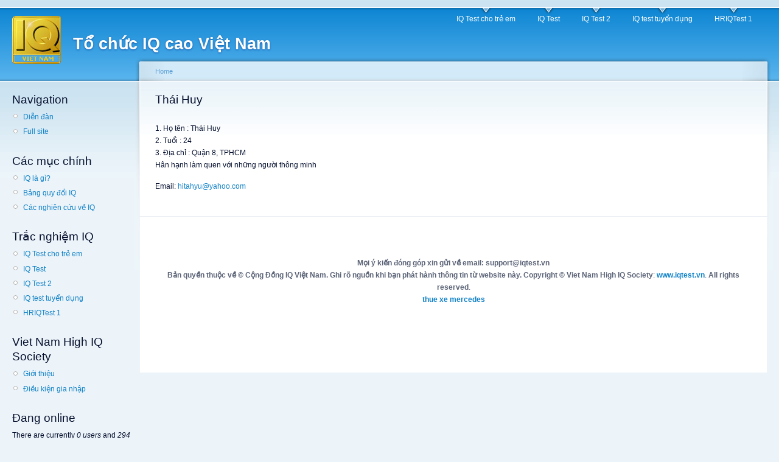

--- FILE ---
content_type: text/html; charset=utf-8
request_url: https://iqtest.vn/308-Thai-Huy
body_size: 73781
content:
<!DOCTYPE html PUBLIC "-//W3C//DTD XHTML 1.0 Strict//EN"
  "http://www.w3.org/TR/xhtml1/DTD/xhtml1-strict.dtd">
<html xmlns="http://www.w3.org/1999/xhtml" xml:lang="en" lang="en" dir="ltr">
  <head>
<meta http-equiv="Content-Type" content="text/html; charset=utf-8" />
    <meta http-equiv="Content-Type" content="text/html; charset=utf-8" />
<link rel="shortcut icon" href="/sites/default/files/garland_favicon_1.ico" type="image/x-icon" />
<meta name="description" content="1. Họ tên : Thái Huy 2. Tuổi : 24 3. Địa chỉ : Quận 8, TPHCM Hân hạnh làm quen với những người thông minh Email: hitahyu@yahoo.com" />
<meta name="dcterms.description" content="1. Họ tên : Thái Huy 2. Tuổi : 24 3. Địa chỉ : Quận 8, TPHCM Hân hạnh làm quen với những người thông minh Email: hitahyu@yahoo.com" />
<meta name="keywords" content="test iq,trac nghiem iq,iq test,kiem tra iq,test iq tieng viet,trac nghiem iq tieng viet,do iq,IQ,test,kiem tra,trac nghiem,test iq tuyen dung,test iq ngan hang,trac nghiem iq tuyen dung" />
<meta name="dcterms.date" content="2016-06-08T00:00:00Z" />
<link rel="canonical" href="https://iqtest.vn/308-Thai-Huy" />
<meta name="revisit-after" content="1 day" />
    <title>Thái Huy</title>
    <link type="text/css" rel="stylesheet" media="all" href="/sites/default/files/css/css_6626a0f14cd1471d8a93f6a814029af2.css" />
<link type="text/css" rel="stylesheet" media="print" href="/sites/default/files/css/css_d83de59addd730b1c8d0d975be3d9279.css" />
    <script type="text/javascript" src="/sites/default/files/js/js_d823f1fce9dcb5b538997c5c27652900.js"></script>
<script type="text/javascript">
<!--//--><![CDATA[//><!--
jQuery.extend(Drupal.settings, { "basePath": "/", "googleanalytics": { "trackOutbound": 1, "trackMailto": 1, "trackDownload": 1, "trackDownloadExtensions": "7z|aac|arc|arj|asf|asx|avi|bin|csv|doc|exe|flv|gif|gz|gzip|hqx|jar|jpe?g|js|mp(2|3|4|e?g)|mov(ie)?|msi|msp|pdf|phps|png|ppt|qtm?|ra(m|r)?|sea|sit|tar|tgz|torrent|txt|wav|wma|wmv|wpd|xls|xml|z|zip" } });
//--><!]]>
</script>
    <!--[if lt IE 7]>
      <link type="text/css" rel="stylesheet" media="all" href="/themes/garland/fix-ie.css" />    <![endif]-->
  </head>
  <body class="sidebar-left">



<!-- Layout -->
  <div id="header-region" class="clear-block"></div>

    <div id="wrapper">
    <div id="container" class="clear-block">

      <div id="header">
        <div id="logo-floater">
        <h1><a href="/" title="Tổ chức IQ cao Việt Nam"><img src="/sites/default/files/garland_logo.png" alt="Tổ chức IQ cao Việt Nam" id="logo" /><span>Tổ chức IQ cao Việt Nam</span></a></h1>        </div>

                  <ul class="links primary-links"><li class="menu-142 first"><a href="/iq-test-cho-tre-em.html" title="IQ test cho trẻ em từ 4 đến 9 tuổi - bản rút gọn">IQ Test cho trẻ em</a></li>
<li class="menu-137"><a href="/IQ-test.html" title="IQ Test">IQ Test</a></li>
<li class="menu-192"><a href="/do-iq.html" title="Đo iq">IQ Test 2</a></li>
<li class="menu-140"><a href="/iq-test-tuyen-dung-nhan-su.html" title="Trắc nghiệm IQ">IQ test tuyển dụng</a></li>
<li class="menu-139 last"><a href="/high-range-iq-test.html" title="High range IQ test">HRIQTest 1</a></li>
</ul>                                  
      </div> <!-- /header -->

              <div id="sidebar-left" class="sidebar">
                    <div id="block-user-1" class="clear-block block block-user">

  <h2>Navigation</h2>

  <div class="content"><ul class="menu"><li class="leaf first"><a href="/dien-dan-di-vao-hoat-dong.html" title="Diễn đàn của chúng ta đã đi vào hoạt động!">Diễn đàn</a></li>
<li class="leaf last"><a href="/mt/desktop/node/274">Full site</a></li>
</ul></div>
</div>
<div id="block-menu-secondary-links" class="clear-block block block-menu">

  <h2>Các mục chính</h2>

  <div class="content"><ul class="menu"><li class="leaf first"><a href="/iq-la-gi.html" title="Chỉ số IQ">IQ là gì?</a></li>
<li class="leaf"><a href="/bang-quy-doi-IQ.html" title="Bảng quy đổi IQ">Bảng quy đổi IQ</a></li>
<li class="leaf last"><a href="/cac-nghien-cuu-ve-IQ.html" title="Các nghiên cứu về IQ">Các nghiên cứu về IQ</a></li>
</ul></div>
</div>
<div id="block-menu-primary-links" class="clear-block block block-menu">

  <h2>Trắc nghiệm IQ</h2>

  <div class="content"><ul class="menu"><li class="leaf first"><a href="/iq-test-cho-tre-em.html" title="IQ test cho trẻ em từ 4 đến 9 tuổi - bản rút gọn">IQ Test cho trẻ em</a></li>
<li class="leaf"><a href="/IQ-test.html" title="IQ Test">IQ Test</a></li>
<li class="leaf"><a href="/do-iq.html" title="Đo iq">IQ Test 2</a></li>
<li class="leaf"><a href="/iq-test-tuyen-dung-nhan-su.html" title="Trắc nghiệm IQ">IQ test tuyển dụng</a></li>
<li class="leaf last"><a href="/high-range-iq-test.html" title="High range IQ test">HRIQTest 1</a></li>
</ul></div>
</div>
<div id="block-menu-menu-abc" class="clear-block block block-menu">

  <h2>Viet Nam High IQ Society</h2>

  <div class="content"><ul class="menu"><li class="leaf first"><a href="/gioi-thieu-ve-Viet-Nam-high-iq-society.html" title="Giới thiệu về Viet Nam High IQ Society">Giới thiệu</a></li>
<li class="leaf last"><a href="/dieu-kien-gia-nhap-to-chuc-nhung-nguoi-IQ-cao-Viet-Nam.html" title="Điều kiện gia nhập">Điều kiện gia nhập</a></li>
</ul></div>
</div>
<div id="block-user-3" class="clear-block block block-user">

  <h2>Đang online</h2>

  <div class="content">There are currently <em>0 users</em> and <em>294 guests</em> online.</div>
</div>
<div id="block-menu-menu-thanh-vien-vnhiq" class="clear-block block block-menu">

  <h2>Thành viên VNHiQ</h2>

  <div class="content"><ul class="menu"><li class="leaf first"><a href="/Bernhard-Junker.html" title="Bernhard Junker">Bernhard Junker</a></li>
<li class="leaf"><a href="/780-Bui-Kiem-Anh" title="Bùi Kiếm Anh">Bùi Kiếm Anh</a></li>
<li class="leaf"><a href="/425-Bui-Bang-Viet" title="Bùi Bằng Việt">Bùi Bằng Việt</a></li>
<li class="leaf"><a href="/640-Bui-Cong-Nam" title="Bùi Công Nam">Bùi Công Nam</a></li>
<li class="leaf"><a href="/458-Bui-Le-Minh-Phuong" title="Bùi Lê Minh Phương">Bùi Lê Minh Phương</a></li>
<li class="leaf"><a href="/379-Bui-My" title="Bùi Mỹ">Bùi Mỹ</a></li>
<li class="leaf"><a href="/68/Bui-Ngoc-Hieu.html" title="Bùi Ngọc Hiếu">Bùi Ngọc Hiếu</a></li>
<li class="leaf"><a href="/650-Bui-Phi-Truong" title="Bùi Phi Trường">Bùi Phi Trường</a></li>
<li class="leaf"><a href="/698-Bui-Phuong-Dung" title="Bùi Phương Dung">Bùi Phương Dung</a></li>
<li class="leaf"><a href="/32/Bui-Quang-Minh.html" title="Bùi Quang Minh">Bùi Quang Minh</a></li>
<li class="leaf"><a href="/733-Bui-Quang-Tan" title="Bùi Quang Tân">Bùi Quang Tân</a></li>
<li class="leaf"><a href="/28/Bui-Quoc-Viet.html" title="Bùi Quốc Việt">Bùi Quốc Việt</a></li>
<li class="leaf"><a href="/629-Bui-Thai-Son" title="Bùi Thái Sơn">Bùi Thái Sơn</a></li>
<li class="leaf"><a href="/523-Bui-Thi-Thanh-Chuyen" title="Bùi Thị Thanh Chuyên">Bùi Thị Thanh Chuyên</a></li>
<li class="leaf"><a href="/79/Bui-Van-Luyen.html" title="Bùi Văn Luyện">Bùi Văn Luyện</a></li>
<li class="leaf"><a href="/624-Bach-Duc-Tin" title="Bạch Đức Tín">Bạch Đức Tín</a></li>
<li class="leaf"><a href="/322-Cao-Le-Thanh" title="Cao Lê Thành">Cao Lê Thành</a></li>
<li class="leaf"><a href="/704-Cao-Phan-Minh-Khanh" title="Cao Phan Minh Khánh">Cao Phan Minh Khánh</a></li>
<li class="leaf"><a href="/799-Cao-Thanh-Nghi" title="Cao Thanh Nghị">Cao Thanh Nghị</a></li>
<li class="leaf"><a href="/537-Cao-Thu-Phuong" title="Cao Thu Phương">Cao Thu Phương</a></li>
<li class="leaf"><a href="/748-Cao-Thi-Hanh" title="Cao Thị Hạnh">Cao Thị Hạnh</a></li>
<li class="leaf"><a href="/760-Chieu-Thanh-Tuan" title="Chiêu Thanh Tuấn">Chiêu Thanh Tuấn</a></li>
<li class="leaf"><a href="/739-Chu-Thanh-Son" title="Chu Thành Sơn">Chu Thành Sơn</a></li>
<li class="leaf"><a href="/50/Chu-Van-Duc.html" title="Chu văn Đức">Chu văn Đức</a></li>
<li class="leaf"><a href="/348-Chung-Thuy-Tran" title="Chung Thủy Trân">Chung Thủy Trân</a></li>
<li class="leaf"><a href="/651-Chau-Hoang-Vu" title="Châu Hoàng Vũ">Châu Hoàng Vũ</a></li>
<li class="leaf"><a href="/605-Che-Quang-Long" title="Chế Quang Long">Chế Quang Long</a></li>
<li class="leaf"><a href="/584-Doan-Van-Hien" title="Doãn Văn Hiến">Doãn Văn Hiến</a></li>
<li class="leaf"><a href="/497-Duong-Chi-Hong" title="Dương Chí Hồng">Dương Chí Hồng</a></li>
<li class="leaf"><a href="/481-Duong-Hai-Dang" title="Dương Hải Đăng">Dương Hải Đăng</a></li>
<li class="leaf"><a href="/610-Duong-Hong-Lam" title="Dương Hồng Lãm">Dương Hồng Lãm</a></li>
<li class="leaf"><a href="/381-Duong-Ngoc-Tu" title="Dương Ngọc Tú">Dương Ngọc Tú</a></li>
<li class="leaf"><a href="/768-Duong-Quoc-Trung" title="Dương Quốc Trung">Dương Quốc Trung</a></li>
<li class="leaf"><a href="/29/Duong-Thanh-Han.html" title="Dương Thanh Hân">Dương Thanh Hân</a></li>
<li class="leaf"><a href="/325-Duong-Thuy-Trang" title="Dương Thuỳ Trang">Dương Thuỳ Trang</a></li>
<li class="leaf"><a href="/291-Duong-Thanh-Dat" title="Dương Thành Đạt">Dương Thành Đạt</a></li>
<li class="leaf"><a href="/643-Duong-Thi-Hong-Chung" title="Dương Thị Hồng Chung">Dương Thị Hồng Chung</a></li>
<li class="leaf"><a href="/312-Goormachtig-Mario" title="Goormachtig Mario">Goormachtig Mario</a></li>
<li class="leaf"><a href="/Ho%C3%A0ng-Anh.html" title="Hoàng Anh">Hoàng Anh</a></li>
<li class="leaf"><a href="/606-Hoang-Chi-Linh" title="Hoàng Chí Linh">Hoàng Chí Linh</a></li>
<li class="leaf"><a href="/317-Hoang-Cong-Tung" title="Hoàng Công Tùng">Hoàng Công Tùng</a></li>
<li class="leaf"><a href="/791-Hoang-Cuong" title="Hoàng Cường">Hoàng Cường</a></li>
<li class="leaf"><a href="/776-Hoang-Doanh" title="Hoàng Doanh">Hoàng Doanh</a></li>
<li class="leaf"><a href="/654-Hoang-Hiep" title="Hoàng Hiệp">Hoàng Hiệp</a></li>
<li class="leaf"><a href="/351-Hoang-Huy-Thuc" title="Hoàng Huy Thục">Hoàng Huy Thục</a></li>
<li class="leaf"><a href="/482-Hoang-Ho-Huynh-Thong" title="Hoàng Hồ Huỳnh Thông">Hoàng Hồ Huỳnh Thông</a></li>
<li class="leaf"><a href="/475-Hoang-Minh-Duc" title="Hoàng Minh Đức">Hoàng Minh Đức</a></li>
<li class="leaf"><a href="/762-Hoang-Manh-Quan" title="Hoàng Mạnh Quân">Hoàng Mạnh Quân</a></li>
<li class="leaf"><a href="/657-Hoang-Ngoc-Dung" title="Hoàng Ngọc Dũng">Hoàng Ngọc Dũng</a></li>
<li class="leaf"><a href="/591-Hoang-Ngoc-Gia-Long" title="Hoàng Ngọc Gia Long">Hoàng Ngọc Gia Long</a></li>
<li class="leaf"><a href="/498-Hoang-Ngoc-Hung" title="Hoàng Ngọc Hưng">Hoàng Ngọc Hưng</a></li>
<li class="leaf"><a href="/27/Hoang-Ngoc-Phuoc.html" title="Hoàng Ngọc Phước">Hoàng Ngọc Phước</a></li>
<li class="leaf"><a href="/570-Hoang-Ngoc-Tuyen" title="Hoàng Ngọc Tuyên">Hoàng Ngọc Tuyên</a></li>
<li class="leaf"><a href="/452-Hoang-Ngoc-Viet" title="Hoàng Ngọc Việt">Hoàng Ngọc Việt</a></li>
<li class="leaf"><a href="/483-Hoang-Thanh-Long" title="Hoàng Thanh Long">Hoàng Thanh Long</a></li>
<li class="leaf"><a href="/36/Hoang-Thanh-Tung.html" title="Hoàng Thanh Tùng">Hoàng Thanh Tùng</a></li>
<li class="leaf"><a href="/402-Hoang-Thien-Vu" title="Hoàng Thiên Vũ">Hoàng Thiên Vũ</a></li>
<li class="leaf"><a href="/608-Hoang-The-Duy" title="Hoàng Thế Duy">Hoàng Thế Duy</a></li>
<li class="leaf"><a href="/323-Hoang-The-Thang" title="Hoàng Thế Thắng">Hoàng Thế Thắng</a></li>
<li class="leaf"><a href="/109/Hoang-Thi-Hong-Ngoc.html" title="Hoàng Thị Hồng Ngọc">Hoàng Thị Hồng Ngọc</a></li>
<li class="leaf"><a href="/103/Hoang-Thi-Kieu-Anh.html" title="Hoàng Thị Kiều Anh">Hoàng Thị Kiều Anh</a></li>
<li class="leaf"><a href="/65/Hoang-Thi-Lan-Huong.html" title="Hoàng Thị Lan Hương">Hoàng Thị Lan Hương</a></li>
<li class="leaf"><a href="/673-Hoang-Thi-Loan" title="Hoàng Thị Loan">Hoàng Thị Loan</a></li>
<li class="leaf"><a href="/295-Hoang-Thi-Mai-Trang" title="Hoàng Thị Mai Trang">Hoàng Thị Mai Trang</a></li>
<li class="leaf"><a href="/58/Hoang-Thi-Ngoc-Huyen.html" title="Hoàng Thị Ngọc Huyền">Hoàng Thị Ngọc Huyền</a></li>
<li class="leaf"><a href="/53/Hoang-Tung-Lam.html" title="Hoàng Tùng Lâm">Hoàng Tùng Lâm</a></li>
<li class="leaf"><a href="/534-Hoang-Van-Hiep" title="Hoàng Văn Hiệp">Hoàng Văn Hiệp</a></li>
<li class="leaf"><a href="/595-Hoang-Vu-Duc" title="Hoàng Vũ Đức">Hoàng Vũ Đức</a></li>
<li class="leaf"><a href="/666-Hoang-Vong-Nhan" title="Hoàng Vọng Nhân">Hoàng Vọng Nhân</a></li>
<li class="leaf"><a href="/97/Hoang-Xuan-Hieu.html" title="Hoàng Xuân Hiếu">Hoàng Xuân Hiếu</a></li>
<li class="leaf"><a href="/684-Hoang-Dinh-Cung" title="Hoàng Đình Cung">Hoàng Đình Cung</a></li>
<li class="leaf"><a href="/631-Hoang-Dinh-Khanh" title="Hoàng Đình Khánh">Hoàng Đình Khánh</a></li>
<li class="leaf"><a href="/Ho%C3%A0ng-%C4%90%C3%ACnh-Ki%C3%AAn.html" title="Hoàng Đình Kiên">Hoàng Đình Kiên</a></li>
<li class="leaf"><a href="/703-Hoang-Duc-Thang" title="Hoàng Đức Thắng">Hoàng Đức Thắng</a></li>
<li class="leaf"><a href="/496-Huynh-Cong-Duy" title="Huỳnh Công Duy">Huỳnh Công Duy</a></li>
<li class="leaf"><a href="/Huynh-Minh-Truong.html" title="Huỳnh Minh Trường">Huỳnh Minh Trường</a></li>
<li class="leaf"><a href="/732-Huynh-Thai-Bao" title="Huỳnh Thái Bảo">Huỳnh Thái Bảo</a></li>
<li class="leaf"><a href="/385-Huynh-Trieu-An-Hop" title="Huỳnh Triệu An Hợp">Huỳnh Triệu An Hợp</a></li>
<li class="leaf"><a href="/731-Ha-Hai-Dang" title="Hà Hải Đăng">Hà Hải Đăng</a></li>
<li class="leaf"><a href="/319-Ha-Nhat-Anh" title="Hà Nhật Ánh">Hà Nhật Ánh</a></li>
<li class="leaf"><a href="/621-Ha-Thanh-Nguyen" title="Hà Thanh Nguyên">Hà Thanh Nguyên</a></li>
<li class="leaf"><a href="/561-Ha-Tuan-Anh" title="Hà Tuấn Anh">Hà Tuấn Anh</a></li>
<li class="leaf"><a href="/614-Ha-Vu-Khai-Hoan" title="Hà Vũ Khải Hoàn">Hà Vũ Khải Hoàn</a></li>
<li class="leaf"><a href="/414-Han-Van-Thang" title="Hàn Văn Thắng">Hàn Văn Thắng</a></li>
<li class="leaf"><a href="/515-Hang-Duy-Khiem" title="Hạng Duy Khiêm">Hạng Duy Khiêm</a></li>
<li class="leaf"><a href="/672-Ho-Anh-Tung" title="Hồ Anh Tùng">Hồ Anh Tùng</a></li>
<li class="leaf"><a href="/769-Ho-Anh-Tung" title="Hồ Anh Tùng">Hồ Anh Tùng</a></li>
<li class="leaf"><a href="/528-Ho-Hoang-Tung" title="Hồ Hoàng Tùng">Hồ Hoàng Tùng</a></li>
<li class="leaf"><a href="/Ho-Phuong-Linh.html" title="Hồ Phương Linh">Hồ Phương Linh</a></li>
<li class="leaf"><a href="/676-Ho-Thi-Diem-Chinh" title="Hồ Thị Diễm Chinh">Hồ Thị Diễm Chinh</a></li>
<li class="leaf"><a href="/593-Ho-Tuan-Anh" title="Hồ Tuấn Anh">Hồ Tuấn Anh</a></li>
<li class="leaf"><a href="/508-Ili-Thanh-Thi" title="Ili Thanh Thi">Ili Thanh Thi</a></li>
<li class="leaf"><a href="/347-Ka-Hoang-Lam" title="Ka Hoàng Lâm">Ka Hoàng Lâm</a></li>
<li class="leaf"><a href="/726-Khuu-Huynh-Quang-Tam" title="Khưu Huỳnh Quang Tâm">Khưu Huỳnh Quang Tâm</a></li>
<li class="leaf"><a href="/742-Lam-Phuong-Nghi" title="Lâm Phương Nghi">Lâm Phương Nghi</a></li>
<li class="leaf"><a href="/351-Lam-Thi-Ngoc-Bich" title="Lâm Thị Ngọc Bích">Lâm Thị Ngọc Bích</a></li>
<li class="leaf"><a href="/596-Lam-Thi-Ngoc-Bich" title="Lâm Thị Ngọc Bích">Lâm Thị Ngọc Bích</a></li>
<li class="leaf"><a href="/378-Lam-Tran-Tuan-Anh" title="Lâm Trần Tuấn Anh">Lâm Trần Tuấn Anh</a></li>
<li class="leaf"><a href="/434-La-Thi-Hoa-Hien" title="Lã Thị Hoa Hiên">Lã Thị Hoa Hiên</a></li>
<li class="leaf"><a href="/73/Le-Ba-Phuong.html" title="Lê Bá Phương">Lê Bá Phương</a></li>
<li class="leaf"><a href="/716-Le-Cat-Phuong" title="Lê Cát Phương">Lê Cát Phương</a></li>
<li class="leaf"><a href="/480-Le-Cong-Huy" title="Lê Công Huy">Lê Công Huy</a></li>
<li class="leaf"><a href="/518-Le-Dieu-Linh" title="Lê Diệu Linh">Lê Diệu Linh</a></li>
<li class="leaf"><a href="/767-Le-Duy-Hoang" title="Lê Duy Hoàng">Lê Duy Hoàng</a></li>
<li class="leaf"><a href="/601-Le-Duy-Long" title="Lê Duy Long">Lê Duy Long</a></li>
<li class="leaf"><a href="/545-Le-Duy-Phuoc-Thuan" title="Lê Duy Phước Thuận">Lê Duy Phước Thuận</a></li>
<li class="leaf"><a href="/328-Le-Duy-Dai" title="Lê Duy Đại">Lê Duy Đại</a></li>
<li class="leaf"><a href="/33/Le-Giang-Nam.html" title="Lê Giang Nam">Lê Giang Nam</a></li>
<li class="leaf"><a href="/383-Le-Hoang-Vu" title="Lê Hoàng Vũ">Lê Hoàng Vũ</a></li>
<li class="leaf"><a href="/90/Le-Huy-Tung.html" title="Lê Huy Tùng">Lê Huy Tùng</a></li>
<li class="leaf"><a href="/468-Le-Hai-Phong" title="Lê Hải Phong">Lê Hải Phong</a></li>
<li class="leaf"><a href="/37/Le-Hong-Quang.html" title="Lê Hồng Quang">Lê Hồng Quang</a></li>
<li class="leaf"><a href="/Le-Hong-Duc.html" title="Lê Hồng Đức">Lê Hồng Đức</a></li>
<li class="leaf"><a href="/503-Le-Huu-Tuyen" title="Lê Hữu Tuyên">Lê Hữu Tuyên</a></li>
<li class="leaf"><a href="/443-Le-Khac-Duy" title="Lê Khắc Duy">Lê Khắc Duy</a></li>
<li class="leaf"><a href="/668-Le-Ngoc-Tuan" title="Lê Ngọc Tuấn">Lê Ngọc Tuấn</a></li>
<li class="leaf"><a href="/714-Le-Nguyen-Minh-Dang" title="Lê Nguyễn Minh Đăng">Lê Nguyễn Minh Đăng</a></li>
<li class="leaf"><a href="/387-Le-Ngoc-Thien-Phu" title="Lê Ngọc Thiên Phú">Lê Ngọc Thiên Phú</a></li>
<li class="leaf"><a href="/461-Le-Nhi-Linh" title="Lê Nhi Linh">Lê Nhi Linh</a></li>
<li class="leaf"><a href="/644-Le-Phuong-Lan" title="Lê Phương Lan">Lê Phương Lan</a></li>
<li class="leaf"><a href="/529-Le-Quang-Trung" title="Lê Quang Trung">Lê Quang Trung</a></li>
<li class="leaf"><a href="/content/l%C3%AA-qu%E1%BB%91c-huy" title="Lê Quốc Huy">Lê Quốc Huy</a></li>
<li class="leaf"><a href="/675-Le-Quynh-Thu" title="Lê Quỳnh Thu">Lê Quỳnh Thu</a></li>
<li class="leaf"><a href="/364-Le-Thanh-Phong" title="Lê Thanh Phong">Lê Thanh Phong</a></li>
<li class="leaf"><a href="/56/Le-Thanh-Son.html" title="Lê Thanh Sơn">Lê Thanh Sơn</a></li>
<li class="leaf"><a href="/636-Le-Thanh-Thuy" title="Lê Thanh Thủy">Lê Thanh Thủy</a></li>
<li class="leaf"><a href="/490-Le-The-Vinh" title="Lê Thế Vinh">Lê Thế Vinh</a></li>
<li class="leaf"><a href="/613-Le-Thi-Phuong-Thao" title="Lê Thị Phương Thảo">Lê Thị Phương Thảo</a></li>
<li class="leaf"><a href="/398-Le-Thi-Thu-Hang" title="Lê Thị Thu Hằng">Lê Thị Thu Hằng</a></li>
<li class="leaf"><a href="/478-Le-Tran-Khac-Tuan" title="Lê Trần Khắc Tuấn">Lê Trần Khắc Tuấn</a></li>
<li class="leaf"><a href="/436-Le-Tuyet-Hanh" title="Lê Tuyết Hạnh">Lê Tuyết Hạnh</a></li>
<li class="leaf"><a href="/Le-Ta-Dang-Khoa.html" title="Lê Tạ Đăng Khoa">Lê Tạ Đăng Khoa</a></li>
<li class="leaf"><a href="/106/Le-Viet-Anh.html" title="Lê Viết Anh">Lê Viết Anh</a></li>
<li class="leaf"><a href="/759-Le-Viet-Bao-Quoc" title="Lê Viết Bảo Quốc">Lê Viết Bảo Quốc</a></li>
<li class="leaf"><a href="/663-Le-Viet-Hai" title="Lê Viết Hải">Lê Viết Hải</a></li>
<li class="leaf"><a href="/99/Le-Van-Bao-Khanh.html" title="Lê Văn Bảo Khánh">Lê Văn Bảo Khánh</a></li>
<li class="leaf"><a href="/474-Le-Van-Cong" title="Lê Văn Công">Lê Văn Công</a></li>
<li class="leaf"><a href="/Le-Van-Hai.html" title="Lê Văn Hải">Lê Văn Hải</a></li>
<li class="leaf"><a href="/710-Le-Van-Tu" title="Lê Văn Tú">Lê Văn Tú</a></li>
<li class="leaf"><a href="/638-Le-Vinh-Thang" title="Lê Vĩnh Thắng">Lê Vĩnh Thắng</a></li>
<li class="leaf"><a href="/583-Le-Xuan-Thao" title="Lê Xuân Thảo">Lê Xuân Thảo</a></li>
<li class="leaf"><a href="/510-Le-Dinh-Cuong" title="Lê Đình Cường">Lê Đình Cường</a></li>
<li class="leaf"><a href="/671-Le-Dong-Thao-Vy" title="Lê Đồng Thảo Vy">Lê Đồng Thảo Vy</a></li>
<li class="leaf"><a href="/642-Le-Duc-Hung" title="Lê Đức Hưng">Lê Đức Hưng</a></li>
<li class="leaf"><a href="/488-Ly-Chi-Cuong" title="Lý Chí Cường">Lý Chí Cường</a></li>
<li class="leaf"><a href="/502-Luu-Cong-Toi" title="Lưu Công Tới">Lưu Công Tới</a></li>
<li class="leaf"><a href="/773-Luu-Nguyen" title="Lưu Nguyễn">Lưu Nguyễn</a></li>
<li class="leaf"><a href="/579-Luu-Quoc-Anh" title="Lưu Quốc Anh">Lưu Quốc Anh</a></li>
<li class="leaf"><a href="/541-Luu-Quynh-Van" title="Lưu Quỳnh Vân">Lưu Quỳnh Vân</a></li>
<li class="leaf"><a href="/361-Luu-Thanh-Nga" title="Lưu Thanh Nga">Lưu Thanh Nga</a></li>
<li class="leaf"><a href="/738-Luu-Trong-Nhan" title="Lưu Trọng Nhân">Lưu Trọng Nhân</a></li>
<li class="leaf"><a href="/492-Luong-Dung-Nhan" title="Lương Dũng Nhân">Lương Dũng Nhân</a></li>
<li class="leaf"><a href="/620-Luong-Khoi-Nguyen" title="Lương Khôi Nguyên">Lương Khôi Nguyên</a></li>
<li class="leaf"><a href="/345-Luong-Thanh-Nguyet" title="Lương Thanh Nguyệt">Lương Thanh Nguyệt</a></li>
<li class="leaf"><a href="/686-Lai-Ba-Hung" title="Lại Bá Hưng">Lại Bá Hưng</a></li>
<li class="leaf"><a href="/707-Lu-Thuc-Phuong-Anh" title="Lữ Thục Phương Anh">Lữ Thục Phương Anh</a></li>
<li class="leaf"><a href="/661-Mai-Bach" title="Mai Bách">Mai Bách</a></li>
<li class="leaf"><a href="/517-Mai-Cong-Son" title="Mai Công Sơn">Mai Công Sơn</a></li>
<li class="leaf"><a href="/78/Mai-Hoang-Bao-Long.html" title="Mai Hoàng Bảo Long">Mai Hoàng Bảo Long</a></li>
<li class="leaf"><a href="/784-Mai-Lam" title="Mai Lâm">Mai Lâm</a></li>
<li class="leaf"><a href="/86/Mai-Tan-Phuc.html" title="Mai Tấn Phúc">Mai Tấn Phúc</a></li>
<li class="leaf"><a href="/363-Mai-Van-Ha" title="Mai Văn Hà">Mai Văn Hà</a></li>
<li class="leaf"><a href="/366-Mai-Van-Sang" title="Mai Văn Sáng">Mai Văn Sáng</a></li>
<li class="leaf"><a href="/794-Mai-Duc-Nam" title="Mai Đức Nam">Mai Đức Nam</a></li>
<li class="leaf"><a href="/Mislav-Predavec.html" title="Mislav Predavec">Mislav Predavec</a></li>
<li class="leaf"><a href="/575-N" title="N">N</a></li>
<li class="leaf"><a href="/637-Nguyen-Chi-Nhan" title="Nguyen Chi Nhan">Nguyen Chi Nhan</a></li>
<li class="leaf"><a href="/562-Nguyen-Khanh-Thuan" title="Nguyễn Khánh Thuận">Nguyễn Khánh Thuận</a></li>
<li class="leaf"><a href="/782-Nguyen-Khac-Huan" title="Nguyễn Khắc Huân">Nguyễn Khắc Huân</a></li>
<li class="leaf"><a href="/645-Nguyen-Manh-Thi" title="Nguyễn Mạnh Thi">Nguyễn Mạnh Thi</a></li>
<li class="leaf"><a href="/667-Nguyen-Ngoc-Quynh-Nhu" title="Nguyễn Ngọc Quỳnh Như">Nguyễn Ngọc Quỳnh Như</a></li>
<li class="leaf"><a href="/737-Nguyen-Trong-Truong-Thanh" title="Nguyễn Trọng Trường Thành">Nguyễn Trọng Trường Thành</a></li>
<li class="leaf"><a href="/749-Nguyen-Tuan-Anh" title="Nguyễn Tuấn Anh">Nguyễn Tuấn Anh</a></li>
<li class="leaf"><a href="/757-Nguyen-Van-Hao" title="Nguyễn Văn Hào">Nguyễn Văn Hào</a></li>
<li class="leaf"><a href="/712-Nguyen-Van-Lieu" title="Nguyễn Văn Liêu">Nguyễn Văn Liêu</a></li>
<li class="leaf"><a href="/580-Nguyen-Anh-Cuong" title="Nguyễn Anh Cường">Nguyễn Anh Cường</a></li>
<li class="leaf"><a href="/753-Nguyen-Anh-Kiet" title="Nguyễn Anh Kiệt">Nguyễn Anh Kiệt</a></li>
<li class="leaf"><a href="/371-Nguyen-Anh-Tuan" title="Nguyễn Anh Tuấn">Nguyễn Anh Tuấn</a></li>
<li class="leaf"><a href="/516-Nguyen-Anh-Tuan" title="Nguyễn Anh Tuấn">Nguyễn Anh Tuấn</a></li>
<li class="leaf"><a href="/653-Nguyen-Anh-Tuan" title="Nguyễn Anh Tuấn">Nguyễn Anh Tuấn</a></li>
<li class="leaf"><a href="/664-Nguyen-Bao-Cong" title="Nguyễn Bao Công">Nguyễn Bao Công</a></li>
<li class="leaf"><a href="/441-Nguyen-Bien-Gioi" title="Nguyễn Biên Giới">Nguyễn Biên Giới</a></li>
<li class="leaf"><a href="/373-Nguyen-Ba-Cuong" title="Nguyễn Bá Cường">Nguyễn Bá Cường</a></li>
<li class="leaf"><a href="/697-Nguyen-Bich-Ngan" title="Nguyễn Bích Ngân">Nguyễn Bích Ngân</a></li>
<li class="leaf"><a href="/525-Nguyen-Bui-Anh-Khoa" title="Nguyễn Bùi Anh Khoa">Nguyễn Bùi Anh Khoa</a></li>
<li class="leaf"><a href="/Nguy%E1%BB%85n%20B%E1%BA%A3o%20Ninh" title="Nguyễn Bảo Ninh">Nguyễn Bảo Ninh</a></li>
<li class="leaf"><a href="/549-Nguyen-Cao-Phong" title="Nguyễn Cao Phong">Nguyễn Cao Phong</a></li>
<li class="leaf"><a href="/111/Nguyen-Cong-Anh.html" title="Nguyễn Công Anh">Nguyễn Công Anh</a></li>
<li class="leaf"><a href="/Nguyen-Duy-Hieu.html" title="Nguyễn Duy Hiếu">Nguyễn Duy Hiếu</a></li>
<li class="leaf"><a href="/619-Nguyen-Duy-Hung" title="Nguyễn Duy Hưng">Nguyễn Duy Hưng</a></li>
<li class="leaf"><a href="/365-Nguyen-Duy-Khanh" title="Nguyễn Duy Khanh">Nguyễn Duy Khanh</a></li>
<li class="leaf"><a href="/310-Nguyen-Duy-Khanh" title="Nguyễn Duy Khánh">Nguyễn Duy Khánh</a></li>
<li class="leaf"><a href="/466-Nguyen-Duy-Tien" title="Nguyễn Duy Tiên">Nguyễn Duy Tiên</a></li>
<li class="leaf"><a href="/396-Nguyen-Duy-Tan" title="Nguyễn Duy Tân">Nguyễn Duy Tân</a></li>
<li class="leaf"><a href="/709-Nguyen-Dan-Tai" title="Nguyễn Dân Tài">Nguyễn Dân Tài</a></li>
<li class="leaf"><a href="/694-Nguyen-Duong-Minh-Hoang" title="Nguyễn Dương Minh Hoàng">Nguyễn Dương Minh Hoàng</a></li>
<li class="leaf"><a href="/771-Nguyen-Gia-Hung" title="Nguyễn Gia Hưng">Nguyễn Gia Hưng</a></li>
<li class="leaf"><a href="/779-Nguyen-Gia-Thinh" title="Nguyễn Gia Thịnh">Nguyễn Gia Thịnh</a></li>
<li class="leaf"><a href="/413-Nguyen-Hoang-An-Khang" title="Nguyễn Hoàng An Khang">Nguyễn Hoàng An Khang</a></li>
<li class="leaf"><a href="/430-Nguyen-Hoang-Anh" title="Nguyễn Hoàng Anh">Nguyễn Hoàng Anh</a></li>
<li class="leaf"><a href="/292-Nguyen-Hoang-Long" title="Nguyễn Hoàng Long">Nguyễn Hoàng Long</a></li>
<li class="leaf"><a href="/324-Nguyen-Hoang-Long" title="Nguyễn Hoàng Long">Nguyễn Hoàng Long</a></li>
<li class="leaf"><a href="/401-Nguyen-Hoang-Long" title="Nguyễn Hoàng Long">Nguyễn Hoàng Long</a></li>
<li class="leaf"><a href="/375-Nguyen-Hoang-Nam" title="Nguyễn Hoàng Nam">Nguyễn Hoàng Nam</a></li>
<li class="leaf"><a href="/598-Nguyen-Hoang-Nhut" title="Nguyễn Hoàng Nhựt">Nguyễn Hoàng Nhựt</a></li>
<li class="leaf"><a href="/691-Nguyen-Hoang-Duc" title="Nguyễn Hoàng Đức">Nguyễn Hoàng Đức</a></li>
<li class="leaf"><a href="/565-Nguyen-Huy-Hoang" title="Nguyễn Huy Hoàng">Nguyễn Huy Hoàng</a></li>
<li class="leaf"><a href="/493-Nguyen-Huy-Hung" title="Nguyễn Huy Hưng">Nguyễn Huy Hưng</a></li>
<li class="leaf"><a href="/339-Nguyen-Hue-Minh" title="Nguyễn Huệ Minh">Nguyễn Huệ Minh</a></li>
<li class="leaf"><a href="/699-Nguyen-Ha-Thanh" title="Nguyễn Hà Thanh">Nguyễn Hà Thanh</a></li>
<li class="leaf"><a href="/454-Nguyen-Han-Nhat-Thanh" title="Nguyễn Hàn Nhật Thanh">Nguyễn Hàn Nhật Thanh</a></li>
<li class="leaf"><a href="/332-Nguyen-Huong-Thao" title="Nguyễn Hương Thảo">Nguyễn Hương Thảo</a></li>
<li class="leaf"><a href="/349-Nguyen-Hai-Dang" title="Nguyễn Hải Đăng">Nguyễn Hải Đăng</a></li>
<li class="leaf"><a href="/450-Nguyen-Hong-Diem" title="Nguyễn Hồng Diễm">Nguyễn Hồng Diễm</a></li>
<li class="leaf"><a href="/727-Nguyen-Hong-Son" title="Nguyễn Hồng Sơn">Nguyễn Hồng Sơn</a></li>
<li class="leaf"><a href="/459-Nguyen-Hong-Thanh" title="Nguyễn Hồng Thanh">Nguyễn Hồng Thanh</a></li>
<li class="leaf"><a href="/314-Nguyen-Huu-Anh-Hao" title="Nguyễn Hữu Anh Hào">Nguyễn Hữu Anh Hào</a></li>
<li class="leaf"><a href="/31/Nguyen-Huu-Binh.html" title="Nguyễn Hữu Bình">Nguyễn Hữu Bình</a></li>
<li class="leaf"><a href="/588-Nguyen-Huu-Luong" title="Nguyễn Hữu Lượng">Nguyễn Hữu Lượng</a></li>
<li class="leaf"><a href="/69/Nguyen-Huu-Manh-Dat.html" title="Nguyễn Hữu Mạnh Đạt">Nguyễn Hữu Mạnh Đạt</a></li>
<li class="leaf"><a href="/48/Nguyen-Huu-Phuoc.html" title="Nguyễn Hữu Phước">Nguyễn Hữu Phước</a></li>
<li class="leaf"><a href="/683-Nguyen-Huu-Thiet" title="Nguyễn Hữu Thiết">Nguyễn Hữu Thiết</a></li>
<li class="leaf"><a href="/558-Nguyen-Huu-Thang" title="Nguyễn Hữu Thắng">Nguyễn Hữu Thắng</a></li>
<li class="leaf"><a href="/734-Nguyen-Kim-Hoang-Phuc" title="Nguyễn Kim Hoàng Phúc">Nguyễn Kim Hoàng Phúc</a></li>
<li class="leaf"><a href="/573-Nguyen-Lan-Huong" title="Nguyễn Lan Hương">Nguyễn Lan Hương</a></li>
<li class="leaf"><a href="/798-Nguyen-Le-Chanh" title="Nguyễn Lê Chánh">Nguyễn Lê Chánh</a></li>
<li class="leaf"><a href="/374-Nguyen-Le-Minh-Quan" title="Nguyễn Lê Minh Quân">Nguyễn Lê Minh Quân</a></li>
<li class="leaf"><a href="/393-Nguyen-Le-Minh-Thuan" title="Nguyễn Lê Minh Thuận">Nguyễn Lê Minh Thuận</a></li>
<li class="leaf"><a href="/669-Nguyen-Le-My-Ngoc" title="Nguyễn Lê Mỹ Ngọc">Nguyễn Lê Mỹ Ngọc</a></li>
<li class="leaf"><a href="/52/Nguyen-Minh-Cao-Triet.html" title="Nguyễn Minh Cao Triết">Nguyễn Minh Cao Triết</a></li>
<li class="leaf"><a href="/500-Nguyen-Minh-Huy" title="Nguyễn Minh Huy">Nguyễn Minh Huy</a></li>
<li class="leaf"><a href="/307-Nguyen-Minh-Le-Duy" title="Nguyễn Minh Lê Duy">Nguyễn Minh Lê Duy</a></li>
<li class="leaf"><a href="/587-Nguyen-Minh-Sang" title="Nguyễn Minh Sang">Nguyễn Minh Sang</a></li>
<li class="leaf"><a href="/626-Nguyen-Minh-Thu" title="Nguyễn Minh Thu">Nguyễn Minh Thu</a></li>
<li class="leaf"><a href="/628-Nguyen-Minh-Thang" title="Nguyễn Minh Thắng">Nguyễn Minh Thắng</a></li>
<li class="leaf"><a href="/744-Nguyen-Minh-Dat" title="Nguyễn Minh Đạt">Nguyễn Minh Đạt</a></li>
<li class="leaf"><a href="/623-Nguyen-Manh-Cuong" title="Nguyễn Mạnh Cường">Nguyễn Mạnh Cường</a></li>
<li class="leaf"><a href="/592-Nguyen-Manh-Dung" title="Nguyễn Mạnh Dũng">Nguyễn Mạnh Dũng</a></li>
<li class="leaf"><a href="/51/Nguyen-Manh-Hung.html" title="Nguyễn Mạnh Hùng">Nguyễn Mạnh Hùng</a></li>
<li class="leaf"><a href="/Nguyen-Mau-Trang.html" title="Nguyễn Mậu Tráng">Nguyễn Mậu Tráng</a></li>
<li class="leaf"><a href="/367-Nguyen-Nam-Phi" title="Nguyễn Nam Phi">Nguyễn Nam Phi</a></li>
<li class="leaf"><a href="/330-Nguyen-Nguyen" title="Nguyễn Nguyên">Nguyễn Nguyên</a></li>
<li class="leaf"><a href="/327-Nguyen-Ngoc-Thang" title="Nguyễn Ngọc Thắng">Nguyễn Ngọc Thắng</a></li>
<li class="leaf"><a href="/682-Nguyen-Ngoc-Tuan-Hai" title="Nguyễn Ngọc Tuấn Hải">Nguyễn Ngọc Tuấn Hải</a></li>
<li class="leaf"><a href="/533-Nguyen-Nhat-Quang" title="Nguyễn Nhật Quang">Nguyễn Nhật Quang</a></li>
<li class="leaf"><a href="/416-Nguyen-Nhat-Duc" title="Nguyễn Nhật Đức">Nguyễn Nhật Đức</a></li>
<li class="leaf"><a href="/758-Nguyen-Phan-Hiep" title="Nguyễn Phan Hiệp">Nguyễn Phan Hiệp</a></li>
<li class="leaf"><a href="/439-Nguyen-Phan-Thuan-An" title="Nguyễn Phan Thuận An">Nguyễn Phan Thuận An</a></li>
<li class="leaf"><a href="/55/Nguyen-Phi-Son.html" title="Nguyễn Phi Sơn">Nguyễn Phi Sơn</a></li>
<li class="leaf"><a href="/359-Nguyen-Phuc-Thao" title="Nguyễn Phúc Thảo">Nguyễn Phúc Thảo</a></li>
<li class="leaf"><a href="/724-Nguyen-Phuc-Ai" title="Nguyễn Phúc Ái">Nguyễn Phúc Ái</a></li>
<li class="leaf"><a href="/564-Nguyen-Phuong-Anh" title="Nguyễn Phương Anh">Nguyễn Phương Anh</a></li>
<li class="leaf"><a href="/397-Nguyen-Phuong-Hoai" title="Nguyễn Phương Hoài">Nguyễn Phương Hoài</a></li>
<li class="leaf"><a href="/309-Nguyen-Quang-Huy" title="Nguyễn Quang Huy">Nguyễn Quang Huy</a></li>
<li class="leaf"><a href="/635-Nguyen-Quang-Hung" title="Nguyễn Quang Hưng">Nguyễn Quang Hưng</a></li>
<li class="leaf"><a href="/Nguyen-Quang-Trung.html" title="Nguyễn Quang Trung">Nguyễn Quang Trung</a></li>
<li class="leaf"><a href="/62/Nguyen-Quoc-Hoang.html" title="Nguyễn Quốc Hoàng">Nguyễn Quốc Hoàng</a></li>
<li class="leaf"><a href="/453-Nguyen-Quoc-Khanh" title="Nguyễn Quốc Khánh">Nguyễn Quốc Khánh</a></li>
<li class="leaf"><a href="/357-Nguyen-Quoc-Trong" title="Nguyễn Quốc Trọng">Nguyễn Quốc Trọng</a></li>
<li class="leaf"><a href="/477-Nguyen-Quoc-Viet" title="Nguyễn Quốc Việt">Nguyễn Quốc Việt</a></li>
<li class="leaf"><a href="/505-Nguyen-Thanh-Binh" title="Nguyễn Thanh Bình">Nguyễn Thanh Bình</a></li>
<li class="leaf"><a href="/548-Nguyen-Thanh-Huy" title="Nguyễn Thanh Huy">Nguyễn Thanh Huy</a></li>
<li class="leaf"><a href="/568-Nguyen-Thanh-Sang" title="Nguyễn Thanh Sang">Nguyễn Thanh Sang</a></li>
<li class="leaf"><a href="/301-Nguyen-Thanh-Son" title="Nguyễn Thanh Sơn">Nguyễn Thanh Sơn</a></li>
<li class="leaf"><a href="/451-Nguyen-Thanh-Thao" title="Nguyễn Thanh Thảo">Nguyễn Thanh Thảo</a></li>
<li class="leaf"><a href="/778-Nguyen-Thanh-Thuy-Tien" title="Nguyễn Thanh Thủy Tiên">Nguyễn Thanh Thủy Tiên</a></li>
<li class="leaf"><a href="/358-Nguyen-Thanh-Trung" title="Nguyễn Thanh Trung">Nguyễn Thanh Trung</a></li>
<li class="leaf"><a href="/428-Nguyen-Thanh-Tung" title="Nguyễn Thanh Tùng">Nguyễn Thanh Tùng</a></li>
<li class="leaf"><a href="/487-Nguyen-Thanh-Tung" title="Nguyễn Thanh Tùng">Nguyễn Thanh Tùng</a></li>
<li class="leaf"><a href="/721-Nguyen-Thanh-Hieu" title="Nguyễn Thành Hiếu">Nguyễn Thành Hiếu</a></li>
<li class="leaf"><a href="/362-Nguyen-Thanh-Trung" title="Nguyễn Thành Trung">Nguyễn Thành Trung</a></li>
<li class="leaf"><a href="/392-Nguyen-Thanh-Trung" title="Nguyễn Thành Trung">Nguyễn Thành Trung</a></li>
<li class="leaf"><a href="/557-Nguyen-Thanh-Trung" title="Nguyễn Thành Trung">Nguyễn Thành Trung</a></li>
<li class="leaf"><a href="/594-Nguyen-Thanh-Tam" title="Nguyễn Thành Tâm">Nguyễn Thành Tâm</a></li>
<li class="leaf"><a href="/386-Nguyen-Thanh-Dat" title="Nguyễn Thành Đạt">Nguyễn Thành Đạt</a></li>
<li class="leaf"><a href="/305-Nguyen-Thai-Binh" title="Nguyễn Thái Bình">Nguyễn Thái Bình</a></li>
<li class="leaf"><a href="/Nguyen-Thai-Hoang.html" title="Nguyễn Thái Hoàng">Nguyễn Thái Hoàng</a></li>
<li class="leaf"><a href="/49/Nguyen-Thuy-Duong.html" title="Nguyễn Thùy Dương">Nguyễn Thùy Dương</a></li>
<li class="leaf"><a href="/406-Nguyen-Thac-Viet" title="Nguyễn Thạc Việt">Nguyễn Thạc Việt</a></li>
<li class="leaf"><a href="/74/Nguyen-The-Anh.html" title="Nguyễn Thế Anh">Nguyễn Thế Anh</a></li>
<li class="leaf"><a href="/743-Nguyen-The-Dan" title="Nguyễn Thế Dân">Nguyễn Thế Dân</a></li>
<li class="leaf"><a href="/690-Nguyen-The-Dung" title="Nguyễn Thế Dũng">Nguyễn Thế Dũng</a></li>
<li class="leaf"><a href="/335-Nguyen-The-Khang" title="Nguyễn Thế Khang">Nguyễn Thế Khang</a></li>
<li class="leaf"><a href="/340-Nguyen-Thi-Bich" title="Nguyễn Thị Bích">Nguyễn Thị Bích</a></li>
<li class="leaf"><a href="/741-Nguyen-Thi-Huong" title="Nguyễn Thị Hương">Nguyễn Thị Hương</a></li>
<li class="leaf"><a href="/693-Nguyen-Thi-Hai-Tam" title="Nguyễn Thị Hải Tâm">Nguyễn Thị Hải Tâm</a></li>
<li class="leaf"><a href="/54/Nguyen-Thi-Hong-Ha.html" title="Nguyễn Thị Hồng Hà">Nguyễn Thị Hồng Hà</a></li>
<li class="leaf"><a href="/656-Nguyen-Thi-Hong-Van" title="Nguyễn Thị Hồng Vân">Nguyễn Thị Hồng Vân</a></li>
<li class="leaf"><a href="/681-Nguyen-Thi-Hong-Van" title="Nguyễn Thị Hồng Vân">Nguyễn Thị Hồng Vân</a></li>
<li class="leaf"><a href="/700-Nguyen-Thi-Hong-Van" title="Nguyễn Thị Hồng Vân">Nguyễn Thị Hồng Vân</a></li>
<li class="leaf"><a href="/553-Nguyen-Thi-Ka-Ly" title="Nguyễn Thị Ka Ly">Nguyễn Thị Ka Ly</a></li>
<li class="leaf"><a href="/429-Nguyen-Thi-Khanh-Tam" title="Nguyễn Thị Khánh Tâm">Nguyễn Thị Khánh Tâm</a></li>
<li class="leaf"><a href="/790-Nguyen-Thi-Kim-Thoa" title="Nguyễn Thị Kim Thoa">Nguyễn Thị Kim Thoa</a></li>
<li class="leaf"><a href="/522-Nguyen-Thi-Le-Suong" title="Nguyễn Thị Lệ Sương">Nguyễn Thị Lệ Sương</a></li>
<li class="leaf"><a href="/527-Nguyen-Thi-My-Hanh" title="Nguyễn Thị Mỹ Hạnh">Nguyễn Thị Mỹ Hạnh</a></li>
<li class="leaf"><a href="/431-Nguyen-Thi-Ngoc-Han" title="Nguyễn Thị Ngọc Hân">Nguyễn Thị Ngọc Hân</a></li>
<li class="leaf"><a href="/677-Nguyen-Thi-Ngoc-Nga" title="Nguyễn Thị Ngọc Nga">Nguyễn Thị Ngọc Nga</a></li>
<li class="leaf"><a href="/590-Nguyen-Thi-Ngoc-Anh" title="Nguyễn Thị Ngọc Ánh">Nguyễn Thị Ngọc Ánh</a></li>
<li class="leaf"><a href="/754-Nguyen-Thi-Phuong-Mai" title="Nguyễn Thị Phương Mai">Nguyễn Thị Phương Mai</a></li>
<li class="leaf"><a href="/616-Nguyen-Thi-Quynh-Huong" title="Nguyễn Thị Quỳnh Hương">Nguyễn Thị Quỳnh Hương</a></li>
<li class="leaf"><a href="/559-Nguyen-Thi-Thu-Hoai" title="Nguyễn Thị Thu Hoài">Nguyễn Thị Thu Hoài</a></li>
<li class="leaf"><a href="/609-Nguyen-Thi-Thuy-Dung" title="Nguyễn Thị Thùy Dung">Nguyễn Thị Thùy Dung</a></li>
<li class="leaf"><a href="/670-Nguyen-Thi-Trang" title="Nguyễn Thị Trang">Nguyễn Thị Trang</a></li>
<li class="leaf"><a href="/101/Nguyen-Thi-Van-Anh.html" title="Nguyễn Thị Vân Anh">Nguyễn Thị Vân Anh</a></li>
<li class="leaf"><a href="/433-Nguyen-Tien-Phat" title="Nguyễn Tiến Phát">Nguyễn Tiến Phát</a></li>
<li class="leaf"><a href="/501-Nguyen-Tien-Do" title="Nguyễn Tiến Độ">Nguyễn Tiến Độ</a></li>
<li class="leaf"><a href="/486-Nguyen-Trieu-Hung" title="Nguyễn Triệu Hùng">Nguyễn Triệu Hùng</a></li>
<li class="leaf"><a href="/360-Nguyen-Trung-Kien" title="Nguyễn Trung Kiên">Nguyễn Trung Kiên</a></li>
<li class="leaf"><a href="/470-Nguyen-Trung-Kien" title="Nguyễn Trung Kiên">Nguyễn Trung Kiên</a></li>
<li class="leaf"><a href="/382-Nguyen-Trung-Nghia" title="Nguyễn Trung Nghĩa">Nguyễn Trung Nghĩa</a></li>
<li class="leaf"><a href="/Nguyen-Trung-Thanh.html" title="Nguyễn Trung Thành">Nguyễn Trung Thành</a></li>
<li class="leaf"><a href="/665-Nguyen-Truong-Dai" title="Nguyễn Trương Đại">Nguyễn Trương Đại</a></li>
<li class="leaf"><a href="/442-Nguyen-Truong-Oai" title="Nguyễn Trường Oai">Nguyễn Trường Oai</a></li>
<li class="leaf"><a href="/701-Nguyen-Tran-Hoai-Thuong" title="Nguyễn Trần Hoài Thương">Nguyễn Trần Hoài Thương</a></li>
<li class="leaf"><a href="/446-Nguyen-Tran-Xuan-Bach" title="Nguyễn Trần Xuân Bách">Nguyễn Trần Xuân Bách</a></li>
<li class="leaf"><a href="/297-Nguyen-Trong-Chuyen" title="Nguyễn Trọng Chuyên">Nguyễn Trọng Chuyên</a></li>
<li class="leaf"><a href="/334-Nguyen-Trong-Hieu" title="Nguyễn Trọng Hiếu">Nguyễn Trọng Hiếu</a></li>
<li class="leaf"><a href="/485-Nguyen-Trong-Nhan" title="Nguyễn Trọng Nhân">Nguyễn Trọng Nhân</a></li>
<li class="leaf"><a href="/678-Nguyen-Trong-Nhan" title="Nguyễn Trọng Nhân">Nguyễn Trọng Nhân</a></li>
<li class="leaf"><a href="/536-Nguyen-Trong-Tin" title="Nguyễn Trọng Tín">Nguyễn Trọng Tín</a></li>
<li class="leaf"><a href="/107/Nguyen-Tuyet-Trinh.html" title="Nguyễn Tuyết Trinh">Nguyễn Tuyết Trinh</a></li>
<li class="leaf"><a href="/789-Nguyen-Tuan-Anh" title="Nguyễn Tuấn Anh">Nguyễn Tuấn Anh</a></li>
<li class="leaf"><a href="/95/Nguyen-Tuan-Hai.html" title="Nguyễn Tuấn Hải">Nguyễn Tuấn Hải</a></li>
<li class="leaf"><a href="/318-Nguyen-Tuan-Khanh" title="Nguyễn Tuấn Khanh">Nguyễn Tuấn Khanh</a></li>
<li class="leaf"><a href="/296-Nguyen-Tuan-Thanh" title="Nguyễn Tuấn Thành">Nguyễn Tuấn Thành</a></li>
<li class="leaf"><a href="/23/Nguyen-Tai-Doanh.html" title="Nguyễn Tài Doanh">Nguyễn Tài Doanh</a></li>
<li class="leaf"><a href="/326-Nguyen-To-Dung" title="Nguyễn Tô Dung">Nguyễn Tô Dung</a></li>
<li class="leaf"><a href="/423-Nguyen-Tung-Lam" title="Nguyễn Tùng Lâm">Nguyễn Tùng Lâm</a></li>
<li class="leaf"><a href="/112/Nguyen-Tan-Loc.html" title="Nguyễn Tấn Lộc">Nguyễn Tấn Lộc</a></li>
<li class="leaf"><a href="/582-Nguyen-Tan-Vu" title="Nguyễn Tấn Vũ">Nguyễn Tấn Vũ</a></li>
<li class="leaf"><a href="/634-Nguyen-Viet-Dung" title="Nguyễn Viết Dũng">Nguyễn Viết Dũng</a></li>
<li class="leaf"><a href="/526-Nguyen-Viet-Hoang" title="Nguyễn Việt Hoàng">Nguyễn Việt Hoàng</a></li>
<li class="leaf"><a href="/64/Nguyen-Van-Hoang.html" title="Nguyễn Văn Hoàng">Nguyễn Văn Hoàng</a></li>
<li class="leaf"><a href="/343-Nguyen-Van-Hung" title="Nguyễn Văn Hùng">Nguyễn Văn Hùng</a></li>
<li class="leaf"><a href="/394-Nguyen-Van-Kien" title="Nguyễn Văn Kiên">Nguyễn Văn Kiên</a></li>
<li class="leaf"><a href="/775-Nguyen-Van-Minh" title="Nguyễn Văn Minh">Nguyễn Văn Minh</a></li>
<li class="leaf"><a href="/507-Nguyen-Van-Nhat-Vu" title="Nguyễn Văn Nhật Vũ">Nguyễn Văn Nhật Vũ</a></li>
<li class="leaf"><a href="/649-Nguyen-Van-Quang" title="Nguyễn Văn Quang">Nguyễn Văn Quang</a></li>
<li class="leaf"><a href="/720-Nguyen-Van-Quy" title="Nguyễn Văn Quý">Nguyễn Văn Quý</a></li>
<li class="leaf"><a href="/311-Nguyen-Van-Thanh" title="Nguyễn Văn Thanh">Nguyễn Văn Thanh</a></li>
<li class="leaf"><a href="/94/Nguyen-Van-Thai.html" title="Nguyễn Văn Thái">Nguyễn Văn Thái</a></li>
<li class="leaf"><a href="/377-Nguyen-Van-Tien" title="Nguyễn Văn Tiền">Nguyễn Văn Tiền</a></li>
<li class="leaf"><a href="/755-Nguyen-Van-Truong" title="Nguyễn Văn Trưởng">Nguyễn Văn Trưởng</a></li>
<li class="leaf"><a href="/512-Nguyen-Van-Tuan" title="Nguyễn Văn Tuấn">Nguyễn Văn Tuấn</a></li>
<li class="leaf"><a href="/569-Nguyen-Van-Tu" title="Nguyễn Văn Tú">Nguyễn Văn Tú</a></li>
<li class="leaf"><a href="/63/Nguyen-Van-Vuong-Anh.html" title="Nguyễn Văn Vương Anh">Nguyễn Văn Vương Anh</a></li>
<li class="leaf"><a href="/92/Nguyen-Van-Dong.html" title="Nguyễn Văn Đông">Nguyễn Văn Đông</a></li>
<li class="leaf"><a href="/100/Nguyen-Vinh-Ha.html" title="Nguyễn Vĩnh Hà">Nguyễn Vĩnh Hà</a></li>
<li class="leaf"><a href="/597-Nguyen-Vinh-Nghiem" title="Nguyễn Vĩnh Nghiêm">Nguyễn Vĩnh Nghiêm</a></li>
<li class="leaf"><a href="/300-Nguyen-Vu-Long" title="Nguyễn Vũ Long">Nguyễn Vũ Long</a></li>
<li class="leaf"><a href="/763-Nguyen-Vu-Tuong-Vy" title="Nguyễn Vũ Tường Vy">Nguyễn Vũ Tường Vy</a></li>
<li class="leaf"><a href="/Nguyen-Xuan-Hoang.html" title="Nguyễn Xuân Hoàng">Nguyễn Xuân Hoàng</a></li>
<li class="leaf"><a href="/291-Nguyen-Xuan-Hoang" title="Nguyễn Xuân Hoàng">Nguyễn Xuân Hoàng</a></li>
<li class="leaf"><a href="/479-Nguyen-Xuan-Hoang" title="Nguyễn Xuân Hoàng">Nguyễn Xuân Hoàng</a></li>
<li class="leaf"><a href="/688-Nguyen-Xuan-Ha" title="Nguyễn Xuân Hà">Nguyễn Xuân Hà</a></li>
<li class="leaf"><a href="/84/Nguyen-Xuan-Hao.html" title="Nguyễn Xuân Hảo">Nguyễn Xuân Hảo</a></li>
<li class="leaf"><a href="/572-Nguyen-Xuan-Phuong" title="Nguyễn Xuân Phương">Nguyễn Xuân Phương</a></li>
<li class="leaf"><a href="/34/Nguyen-Xuan-Trang.html" title="Nguyễn Xuân Tráng">Nguyễn Xuân Tráng</a></li>
<li class="leaf"><a href="/104/Nguyen-Xuan-Tai.html" title="Nguyễn Xuân Tài">Nguyễn Xuân Tài</a></li>
<li class="leaf"><a href="/80/Nguyen-Dan-Truong.html" title="Nguyễn Đan Trường">Nguyễn Đan Trường</a></li>
<li class="leaf"><a href="/611-Nguyen-Doan-Quan" title="Nguyễn Đoàn Quân">Nguyễn Đoàn Quân</a></li>
<li class="leaf"><a href="/692-Nguyen-Dinh-Khanh" title="Nguyễn Đình Khánh">Nguyễn Đình Khánh</a></li>
<li class="leaf"><a href="/388-Nguyen-Dinh-Nam" title="Nguyễn Đình Nam">Nguyễn Đình Nam</a></li>
<li class="leaf"><a href="/105/Nguyen-Dinh-Tu.html" title="Nguyễn Đình Tứ">Nguyễn Đình Tứ</a></li>
<li class="leaf"><a href="/93/Nguyen-Dac-Thoi.html" title="Nguyễn Đắc Thời">Nguyễn Đắc Thời</a></li>
<li class="leaf"><a href="/641-Nguyen-Duc-Hiep" title="Nguyễn Đức Hiệp">Nguyễn Đức Hiệp</a></li>
<li class="leaf"><a href="/395-Nguyen-Duc-Hung" title="Nguyễn Đức Hưng">Nguyễn Đức Hưng</a></li>
<li class="leaf"><a href="/473-Nguyen-Duc-Khai" title="Nguyễn Đức Khải">Nguyễn Đức Khải</a></li>
<li class="leaf"><a href="/418-Nguyen-Duc-Thuat" title="Nguyễn Đức Thuật">Nguyễn Đức Thuật</a></li>
<li class="leaf"><a href="/408-Nguyen-Duc-Trung" title="Nguyễn Đức Trung">Nguyễn Đức Trung</a></li>
<li class="leaf"><a href="/82/Ngo-Le-Nhat-Minh.html" title="Ngô Lê Nhật Minh">Ngô Lê Nhật Minh</a></li>
<li class="leaf"><a href="/294-Ngo-Minh-Phong" title="Ngô Minh Phong">Ngô Minh Phong</a></li>
<li class="leaf"><a href="/567-Ngo-Minh-Thanh" title="Ngô Minh Thành">Ngô Minh Thành</a></li>
<li class="leaf"><a href="/777-Ngo-Nguyen-Chi-Kien" title="Ngô Nguyễn Chí Kiên">Ngô Nguyễn Chí Kiên</a></li>
<li class="leaf"><a href="/346-Ngo-Tan-Sanh" title="Ngô Tấn Sanh">Ngô Tấn Sanh</a></li>
<li class="leaf"><a href="/543-Ngo-Van-Linh" title="Ngô Văn Lĩnh">Ngô Văn Lĩnh</a></li>
<li class="leaf"><a href="/Ng%C3%B4-V%C4%83n-T%C3%B9ng.html" title="Ngô Văn Tùng">Ngô Văn Tùng</a></li>
<li class="leaf"><a href="/514-Nong-Thanh-Hai" title="Nông Thanh Hải">Nông Thanh Hải</a></li>
<li class="leaf"><a href="/384-Nong-Thi-Hoai-Thuong" title="Nông Thị Hoài Thương">Nông Thị Hoài Thương</a></li>
<li class="leaf"><a href="/696-Phan-Duy" title="Phan Duy">Phan Duy</a></li>
<li class="leaf"><a href="/457-Phan-Huynh-Huy-Hoang" title="Phan Huỳnh Huy Hoàng">Phan Huỳnh Huy Hoàng</a></li>
<li class="leaf"><a href="/542-Phan-Huynh-Huy-Hoang" title="Phan Huỳnh Huy Hoàng">Phan Huỳnh Huy Hoàng</a></li>
<li class="leaf"><a href="/550-Phan-Khac-Nguyen-Khoi" title="Phan Khắc Nguyên Khôi">Phan Khắc Nguyên Khôi</a></li>
<li class="leaf"><a href="/521-Phan-Le-Hong-Duc" title="Phan Lê Hồng Đức">Phan Lê Hồng Đức</a></li>
<li class="leaf"><a href="/532-Phan-Minh-Dieu" title="Phan Minh Diệu">Phan Minh Diệu</a></li>
<li class="leaf"><a href="/67/Phan-Thi-Thuy-Trung.html" title="Phan Thị Thủy Trung">Phan Thị Thủy Trung</a></li>
<li class="leaf"><a href="/Phan-Van-Dam.html" title="Phan Văn Đậm">Phan Văn Đậm</a></li>
<li class="leaf"><a href="/639-Phan-Dong-Ho" title="Phan Đông Hồ">Phan Đông Hồ</a></li>
<li class="leaf"><a href="/420-Pham-Hoai-Duc" title="Phạm Hoài Đức">Phạm Hoài Đức</a></li>
<li class="leaf"><a href="/447-Pham-Hoa-Duc" title="Phạm Hòa Đức">Phạm Hòa Đức</a></li>
<li class="leaf"><a href="/660-Phi-Thi-Tu-Anh" title="Phí Thị Tú Anh">Phí Thị Tú Anh</a></li>
<li class="leaf"><a href="/438-Phi-Van-Hoan" title="Phí Văn Hoàn">Phí Văn Hoàn</a></li>
<li class="leaf"><a href="/751-Pho-Duc-Binh" title="Phó Đức Bình">Phó Đức Bình</a></li>
<li class="leaf"><a href="/390-Phung-Quoc-Truong" title="Phùng Quốc Trường">Phùng Quốc Trường</a></li>
<li class="leaf"><a href="/708-Phung-Xuan-Tien" title="Phùng Xuân Tiến">Phùng Xuân Tiến</a></li>
<li class="leaf"><a href="/353-Pham-Bao-Khanh" title="Phạm Bảo Khánh">Phạm Bảo Khánh</a></li>
<li class="leaf"><a href="/83/Pham-Chi-Thanh.html" title="Phạm Chí Thành">Phạm Chí Thành</a></li>
<li class="leaf"><a href="/302-Pham-Duong-Tuan-Duy" title="Phạm Dương Tuấn Duy">Phạm Dương Tuấn Duy</a></li>
<li class="leaf"><a href="/313-Pham-Hoang-Long" title="Phạm Hoàng Long">Phạm Hoàng Long</a></li>
<li class="leaf"><a href="/47/Pham-Hong-Hanh.html" title="Phạm Hồng Hạnh">Phạm Hồng Hạnh</a></li>
<li class="leaf"><a href="/540-Pham-Huu-Cong-Thanh" title="Phạm Hữu Công Thành">Phạm Hữu Công Thành</a></li>
<li class="leaf"><a href="/695-Pham-Minh-Triet" title="Phạm Minh Triết">Phạm Minh Triết</a></li>
<li class="leaf"><a href="/752-Pham-Manh-Ha" title="Phạm Mạnh Hà">Phạm Mạnh Hà</a></li>
<li class="leaf"><a href="/715-Pham-Manh-Tuan" title="Phạm Mạnh Tuấn">Phạm Mạnh Tuấn</a></li>
<li class="leaf"><a href="/705-Pham-Nguyen-Bich-Van" title="Phạm Nguyễn Bích Vân">Phạm Nguyễn Bích Vân</a></li>
<li class="leaf"><a href="/404-Pham-Ngoc-Anh" title="Phạm Ngọc Anh">Phạm Ngọc Anh</a></li>
<li class="leaf"><a href="/30/Pham-Ngoc-Ha.html" title="Phạm Ngọc Hà">Phạm Ngọc Hà</a></li>
<li class="leaf"><a href="/764-Pham-Ngoc-Tran" title="Phạm Ngọc Trân">Phạm Ngọc Trân</a></li>
<li class="leaf"><a href="/113/Pham-Ngoc-Tan.html" title="Phạm Ngọc Tân">Phạm Ngọc Tân</a></li>
<li class="leaf"><a href="/59/Pham-Phu-Cuong.html" title="Phạm Phú Cường">Phạm Phú Cường</a></li>
<li class="leaf"><a href="/Pham-Quang-Hung.html" title="Phạm Quang Hưng">Phạm Quang Hưng</a></li>
<li class="leaf"><a href="/298-Pham-Quoc-Viet" title="Phạm Quốc Việt">Phạm Quốc Việt</a></li>
<li class="leaf"><a href="/337-Pham-Thanh-Trang" title="Phạm Thanh Trang">Phạm Thanh Trang</a></li>
<li class="leaf"><a href="/723-Pham-Thien-Nam" title="Phạm Thiên Nam">Phạm Thiên Nam</a></li>
<li class="leaf"><a href="/577-Pham-Thu-Huong" title="Phạm Thu Hương">Phạm Thu Hương</a></li>
<li class="leaf"><a href="/648-Pham-Thai-Son-Tra" title="Phạm Thái Sơn Trà">Phạm Thái Sơn Trà</a></li>
<li class="leaf"><a href="/513-Pham-Thuy-Linh" title="Phạm Thùy Linh">Phạm Thùy Linh</a></li>
<li class="leaf"><a href="/421-Pham-Thi-Kim" title="Phạm Thị Kim">Phạm Thị Kim</a></li>
<li class="leaf"><a href="/685-Pham-Thi-Thu-Ha" title="Phạm Thị Thu Hà">Phạm Thị Thu Hà</a></li>
<li class="leaf"><a href="/627-Pham-Thi-Thu-Huong" title="Phạm Thị Thu Hường">Phạm Thị Thu Hường</a></li>
<li class="leaf"><a href="/Pham-Thi-Tram-Anh.html" title="Phạm Thị Trâm Anh">Phạm Thị Trâm Anh</a></li>
<li class="leaf"><a href="/427-Pham-Thi-Tuong-An" title="Phạm Thị Tường An">Phạm Thị Tường An</a></li>
<li class="leaf"><a href="/494-Pham-Tien-Dat" title="Phạm Tiến Đạt">Phạm Tiến Đạt</a></li>
<li class="leaf"><a href="/Pham-Trung-Duc.html" title="Phạm Trung Đức">Phạm Trung Đức</a></li>
<li class="leaf"><a href="/783-Pham-Tran-Anh-Quang" title="Phạm Trần Anh Quang">Phạm Trần Anh Quang</a></li>
<li class="leaf"><a href="/371-Pham-Tran-Ngan-Ha" title="Phạm Trần Ngân Hà">Phạm Trần Ngân Hà</a></li>
<li class="leaf"><a href="/61/Pham-Tan-Phat.html" title="Phạm Tấn Phát">Phạm Tấn Phát</a></li>
<li class="leaf"><a href="/389-Pham-Tan-Duc-Thanh" title="Phạm Tấn Đức Thành">Phạm Tấn Đức Thành</a></li>
<li class="leaf"><a href="/581-Pham-Van-Anh" title="Phạm Vân Anh">Phạm Vân Anh</a></li>
<li class="leaf"><a href="/546-Pham-Van-Tuyen" title="Phạm Văn Tuyền">Phạm Văn Tuyền</a></li>
<li class="leaf"><a href="/110/Pham-Vu-Nhat-Quang.html" title="Phạm Vũ Nhật Quang">Phạm Vũ Nhật Quang</a></li>
<li class="leaf"><a href="/555-Pham-Do-Linh-An" title="Phạm Đỗ Linh Ấn">Phạm Đỗ Linh Ấn</a></li>
<li class="leaf"><a href="/476-Pham-Duc-Linh" title="Phạm Đức Linh">Phạm Đức Linh</a></li>
<li class="leaf"><a href="/785-Quach-Hong-Hanh-Thong" title="Quách Hồng Hanh Thông">Quách Hồng Hanh Thông</a></li>
<li class="leaf"><a href="/511-Suri-Nguyen" title="Suri Nguyễn">Suri Nguyễn</a></li>
<li class="leaf active-trail"><a href="/308-Thai-Huy" title="Thái Huy" class="active">Thái Huy</a></li>
<li class="leaf"><a href="/547-Thai-Minh-Tu" title="Thái Minh Tú">Thái Minh Tú</a></li>
<li class="leaf"><a href="/725-Thai-Nhut-Dang" title="Thái Nhựt Đăng">Thái Nhựt Đăng</a></li>
<li class="leaf"><a href="/399-Thai-Thanh-Tan" title="Thái Thanh Tân">Thái Thanh Tân</a></li>
<li class="leaf"><a href="/662-Thach-Truyen-Bao" title="Thạch Truyền Bảo">Thạch Truyền Bảo</a></li>
<li class="leaf"><a href="/75/Tieu-My-Nhan.html" title="Tiêu Mỹ Nhân">Tiêu Mỹ Nhân</a></li>
<li class="leaf"><a href="/98/To-Hoang-Tu.html" title="To Hoang Tu">To Hoang Tu</a></li>
<li class="leaf"><a href="/795-Tran-Pham-Thien-Ly" title="Trần Phạm Thiên Lý">Trần Phạm Thiên Lý</a></li>
<li class="leaf"><a href="/491-Tran-Dinh-Phi" title="Trần Đình Phi">Trần Đình Phi</a></li>
<li class="leaf"><a href="/728-Truong-Le-Nam-Du" title="Trương Lê Nam Du">Trương Lê Nam Du</a></li>
<li class="leaf"><a href="/711-Truong-Nguyen-Duy-Thien" title="Trương Nguyễn Duy Thiện">Trương Nguyễn Duy Thiện</a></li>
<li class="leaf"><a href="/372-Truong-Ngoc-Tien" title="Trương Ngọc Tiến">Trương Ngọc Tiến</a></li>
<li class="leaf"><a href="/585-Truong-Phuoc-Nhut" title="Trương Phước Nhựt">Trương Phước Nhựt</a></li>
<li class="leaf"><a href="/336-Truong-Thi-Kim-Ngan" title="Trương Thị Kim Ngân">Trương Thị Kim Ngân</a></li>
<li class="leaf"><a href="/Truong-Tat-Khanh-Vinh.html" title="Trương Tất Khánh Vinh">Trương Tất Khánh Vinh</a></li>
<li class="leaf"><a href="/464-Truong-Duc-Chau" title="Trương Đức Châu">Trương Đức Châu</a></li>
<li class="leaf"><a href="/770-Tran-Chi-Hao" title="Trần Chí Hào">Trần Chí Hào</a></li>
<li class="leaf"><a href="/766-Tran-Dieu-Linh" title="Trần Diệu Linh">Trần Diệu Linh</a></li>
<li class="leaf"><a href="/774-Tran-Hieu" title="Trần Hiếu">Trần Hiếu</a></li>
<li class="leaf"><a href="/344-Tran-Hoang-Vy" title="Trần Hoàng Vy">Trần Hoàng Vy</a></li>
<li class="leaf"><a href="/448-Tran-Ha-Van" title="Trần Hà Vân">Trần Hà Vân</a></li>
<li class="leaf"><a href="/24/Tran-Hoa-Binh.html" title="Trần Hòa Bình">Trần Hòa Bình</a></li>
<li class="leaf"><a href="/333-Tran-Minh-Hai" title="Trần Minh Hải">Trần Minh Hải</a></li>
<li class="leaf"><a href="/652-Tran-Minh-Luan" title="Trần Minh Luân">Trần Minh Luân</a></li>
<li class="leaf"><a href="/544-Tran-Minh-Tu" title="Trần Minh Tú">Trần Minh Tú</a></li>
<li class="leaf"><a href="/630-Tran-Minh-Duc" title="Trần Minh Đức">Trần Minh Đức</a></li>
<li class="leaf"><a href="/46/Tran-Manh-Hung.html" title="Trần Mạnh Hùng">Trần Mạnh Hùng</a></li>
<li class="leaf"><a href="/293-Tran-Manh-Hung" title="Trần Mạnh Hùng">Trần Mạnh Hùng</a></li>
<li class="leaf"><a href="/329-Tran-Manh-Hung" title="Trần Mạnh Hùng">Trần Mạnh Hùng</a></li>
<li class="leaf"><a href="/391-Tran-My-Quyen" title="Trần Mỹ Quyên">Trần Mỹ Quyên</a></li>
<li class="leaf"><a href="/77/Tran-Ngoc-Hien.html" title="Trần Ngọc Hiền">Trần Ngọc Hiền</a></li>
<li class="leaf"><a href="/792-Tran-Ngoc-Khanh" title="Trần Ngọc Khanh">Trần Ngọc Khanh</a></li>
<li class="leaf"><a href="/342-Tran-Nhat-Minh" title="Trần Nhật Minh">Trần Nhật Minh</a></li>
<li class="leaf"><a href="/578-Tran-Phuong-Linh" title="Trần Phương Linh">Trần Phương Linh</a></li>
<li class="leaf"><a href="/539-Tran-Phuong-Lien" title="Trần Phương Liên">Trần Phương Liên</a></li>
<li class="leaf"><a href="/538-Tran-Quang-Huy" title="Trần Quang Huy">Trần Quang Huy</a></li>
<li class="leaf"><a href="/788-Tran-Quang-Trung" title="Trần Quang Trung">Trần Quang Trung</a></li>
<li class="leaf"><a href="/412-Tran-Quach-Hoang-Tung" title="Trần Quách Hoàng Tùng">Trần Quách Hoàng Tùng</a></li>
<li class="leaf"><a href="/Tran-Quoc-Hoan.html" title="Trần Quốc Hoàn">Trần Quốc Hoàn</a></li>
<li class="leaf"><a href="/303-Tran-Quoc-Luat" title="Trần Quốc Luật">Trần Quốc Luật</a></li>
<li class="leaf"><a href="/674-Tran-Thien-Tai" title="Trần Thiện Tài">Trần Thiện Tài</a></li>
<li class="leaf"><a href="/659-Tran-Thang-Long" title="Trần Thăng Long">Trần Thăng Long</a></li>
<li class="leaf"><a href="/338-Tran-Thao-Huong" title="Trần Thảo Hương">Trần Thảo Hương</a></li>
<li class="leaf"><a href="/Tran-The-Hung.html" title="Trần Thế Hùng">Trần Thế Hùng</a></li>
<li class="leaf"><a href="/70/Tran-Thi-Diep-Anh.html" title="Trần Thị Diệp Anh">Trần Thị Diệp Anh</a></li>
<li class="leaf"><a href="/306-Tran-Thi-Hoai-Nga" title="Trần Thị Hoài Nga">Trần Thị Hoài Nga</a></li>
<li class="leaf"><a href="/603-Tran-Thi-Kim-Phuong" title="Trần Thị Kim Phương">Trần Thị Kim Phương</a></li>
<li class="leaf"><a href="/60/Tran-Thi-Thanh-Thuy.html" title="Trần Thị Thanh Thúy">Trần Thị Thanh Thúy</a></li>
<li class="leaf"><a href="/622-Tran-Thi-Thanh-Tam" title="Trần Thị Thanh Tâm">Trần Thị Thanh Tâm</a></li>
<li class="leaf"><a href="/320-Tran-Thi-Thuy-Trang" title="Trần Thị Thùy Trang">Trần Thị Thùy Trang</a></li>
<li class="leaf"><a href="/422-Tran-Truong-Thanh" title="Trần Trường Thành">Trần Trường Thành</a></li>
<li class="leaf"><a href="/407-Tran-Trong" title="Trần Trọng">Trần Trọng</a></li>
<li class="leaf"><a href="/355-Tran-Viet-Hai" title="Trần Viết Hải">Trần Viết Hải</a></li>
<li class="leaf"><a href="/96/Tran-Viet-Hai.html" title="Trần Việt Hải">Trần Việt Hải</a></li>
<li class="leaf"><a href="/719-Tran-Van-Cuong" title="Trần Văn Cường">Trần Văn Cường</a></li>
<li class="leaf"><a href="/552-Tran-Van-Man" title="Trần Văn Mãn">Trần Văn Mãn</a></li>
<li class="leaf"><a href="/647-Tran-Van-Phi" title="Trần Văn Phi">Trần Văn Phi</a></li>
<li class="leaf"><a href="/376-Tran-Van-Quy" title="Trần Văn Quy">Trần Văn Quy</a></li>
<li class="leaf"><a href="/449-Tran-Xuan-Gian" title="Trần Xuân Giản">Trần Xuân Giản</a></li>
<li class="leaf"><a href="/472-Tran-Xuan-Hanh" title="Trần Xuân Hạnh">Trần Xuân Hạnh</a></li>
<li class="leaf"><a href="/531-Tran-Dinh-Gia-Khuong" title="Trần Đình Gia Khương">Trần Đình Gia Khương</a></li>
<li class="leaf"><a href="/730-Tran-Dinh-Hai" title="Trần Đình Hải">Trần Đình Hải</a></li>
<li class="leaf"><a href="/370-Tran-Duc-Anh" title="Trần Đức Anh">Trần Đức Anh</a></li>
<li class="leaf"><a href="/646-Tran-Duc-Quang" title="Trần Đức Quang">Trần Đức Quang</a></li>
<li class="leaf"><a href="/702-Tran-Duc-Trong" title="Trần Đức Trọng">Trần Đức Trọng</a></li>
<li class="leaf"><a href="/781-Trinh-Hoai-Nam" title="Trịnh Hoài Nam">Trịnh Hoài Nam</a></li>
<li class="leaf"><a href="/380-Trinh-Minh-Tu" title="Trịnh Minh Tú">Trịnh Minh Tú</a></li>
<li class="leaf"><a href="/456-Trinh-Quang-Huy" title="Trịnh Quang Huy">Trịnh Quang Huy</a></li>
<li class="leaf"><a href="/341-Trinh-Van-Phung" title="Trịnh Văn Phụng">Trịnh Văn Phụng</a></li>
<li class="leaf"><a href="/509-Trinh-Duc-Dung" title="Trịnh Đức Dũng">Trịnh Đức Dũng</a></li>
<li class="leaf"><a href="/632-To-Quang-Minh" title="Tô Quang Minh">Tô Quang Minh</a></li>
<li class="leaf"><a href="/750-To-Thi-Thanh-Tuyen" title="Tô Thị Thanh Tuyền">Tô Thị Thanh Tuyền</a></li>
<li class="leaf"><a href="/400-To-Xuan-Dat" title="Tô Xuân Đạt">Tô Xuân Đạt</a></li>
<li class="leaf"><a href="/524-Ton-That-Kim" title="Tôn Thất Kim">Tôn Thất Kim</a></li>
<li class="leaf"><a href="/66/Tuong-Thuc-Phuong.html" title="Tường Thục Phương">Tường Thục Phương</a></li>
<li class="leaf"><a href="/Ta-Gia-Son.html" title="Tạ Gia Sơn">Tạ Gia Sơn</a></li>
<li class="leaf"><a href="/625-Ta-Hoang-Phuong" title="Tạ Hoàng Phương">Tạ Hoàng Phương</a></li>
<li class="leaf"><a href="/706-Ta-Khanh-Huyen" title="Tạ Khánh Huyền">Tạ Khánh Huyền</a></li>
<li class="leaf"><a href="/Ta-Minh-Tuan.html" title="Tạ Minh Tuân">Tạ Minh Tuân</a></li>
<li class="leaf"><a href="/415-Ta-Ngoc-Thien-Vu" title="Tạ Ngọc Thiên Vũ">Tạ Ngọc Thiên Vũ</a></li>
<li class="leaf"><a href="/735-Ta-Quang-Du" title="Tạ Quang Dự">Tạ Quang Dự</a></li>
<li class="leaf"><a href="/800-Ta-Trieu-Duong" title="Tạ Triều Dương">Tạ Triều Dương</a></li>
<li class="leaf"><a href="/25/Tong-Manh-Danh.html" title="Tống Mạnh Danh">Tống Mạnh Danh</a></li>
<li class="leaf"><a href="/463-Tong-Van-Hiep" title="Tống Văn Hiệp">Tống Văn Hiệp</a></li>
<li class="leaf"><a href="/765-Vien-Kieu-Nga" title="Viên Kiều Nga">Viên Kiều Nga</a></li>
<li class="leaf"><a href="/576-Vo-Cong-Tuan" title="Võ Công Tuấn">Võ Công Tuấn</a></li>
<li class="leaf"><a href="/740-Vo-Duy-Tan" title="Võ Duy Tân">Võ Duy Tân</a></li>
<li class="leaf"><a href="/574-Vo-Hong-Ha" title="Võ Hồng Hà">Võ Hồng Hà</a></li>
<li class="leaf"><a href="/519-Vo-Ky-Long" title="Võ Kỳ Long">Võ Kỳ Long</a></li>
<li class="leaf"><a href="/717-Vo-Ngoc-Trung-Hieu" title="Võ Ngọc Trung Hiếu">Võ Ngọc Trung Hiếu</a></li>
<li class="leaf"><a href="/563-Vo-Quoc-Tung%20" title="Võ Quốc Tùng">Võ Quốc Tùng</a></li>
<li class="leaf"><a href="/444-Vo-Thien-Trung" title="Võ Thiện Trung">Võ Thiện Trung</a></li>
<li class="leaf"><a href="/72/Vo-Thanh-Phuoc.html" title="Võ Thành Phước">Võ Thành Phước</a></li>
<li class="leaf"><a href="/316-Vo-Thanh-Tinh" title="Võ Thành Tính">Võ Thành Tính</a></li>
<li class="leaf"><a href="/718-Vo-Tuong-Van" title="Võ Tường Vân">Võ Tường Vân</a></li>
<li class="leaf"><a href="/403-Vo-Van-Bao" title="Võ Văn Bảo">Võ Văn Bảo</a></li>
<li class="leaf"><a href="/331-Vo-Van-Huu" title="Võ Văn Hữu">Võ Văn Hữu</a></li>
<li class="leaf"><a href="/504-Vo-Dong-Quan" title="Võ Đông Quân">Võ Đông Quân</a></li>
<li class="leaf"><a href="/465-Vo-Dai-Duong" title="Võ Đại Dương">Võ Đại Dương</a></li>
<li class="leaf"><a href="/589-Van-Duy-Thai" title="Văn Duy Thái">Văn Duy Thái</a></li>
<li class="leaf"><a href="/535-Van-Hoang-Tung" title="Văn Hoàng Tùng">Văn Hoàng Tùng</a></li>
<li class="leaf"><a href="/368-Vinh-Tin" title="Vĩnh Tín">Vĩnh Tín</a></li>
<li class="leaf"><a href="/419-Vu-Anh-Phuong" title="Vũ Anh Phương">Vũ Anh Phương</a></li>
<li class="leaf"><a href="/469-Vu-Cong-Chien" title="Vũ Công Chiến">Vũ Công Chiến</a></li>
<li class="leaf"><a href="/745-Vu-Duy-Tan" title="Vũ Duy Tân">Vũ Duy Tân</a></li>
<li class="leaf"><a href="/655-Vu-Hoai-Son" title="Vũ Hoài Sơn">Vũ Hoài Sơn</a></li>
<li class="leaf"><a href="/455-Vu-Khanh-Duong" title="Vũ Khánh Dương">Vũ Khánh Dương</a></li>
<li class="leaf"><a href="/315-Vu-Lan-Phuong" title="Vũ Lan Phương">Vũ Lan Phương</a></li>
<li class="leaf"><a href="/680-Vu-Mai-Anh" title="Vũ Mai Anh">Vũ Mai Anh</a></li>
<li class="leaf"><a href="/426-Vu-Minh-Duc" title="Vũ Minh Đức">Vũ Minh Đức</a></li>
<li class="leaf"><a href="/57/Vu-Manh-Ha.html" title="Vũ Mạnh Hà">Vũ Mạnh Hà</a></li>
<li class="leaf"><a href="/417-Vu-Ngoc-Linh" title="Vũ Ngọc Linh">Vũ Ngọc Linh</a></li>
<li class="leaf"><a href="/796-Vu-Quoc-Quan" title="Vũ Quốc Quân">Vũ Quốc Quân</a></li>
<li class="leaf"><a href="/81/Vu-Thanh-Tung.html" title="Vũ Thanh Tùng">Vũ Thanh Tùng</a></li>
<li class="leaf"><a href="/787-Vu-Thanh-Tung" title="Vũ Thanh Tùng">Vũ Thanh Tùng</a></li>
<li class="leaf"><a href="/410-Vu-Thi-Anh-Tho" title="Vũ Thị Anh Thơ">Vũ Thị Anh Thơ</a></li>
<li class="leaf"><a href="/85/Vu-Thi-Hai-Ha.html" title="Vũ Thị Hải Hà">Vũ Thị Hải Hà</a></li>
<li class="leaf"><a href="/736-Vu-Thi-Mai-Phuong" title="Vũ Thị Mai Phương">Vũ Thị Mai Phương</a></li>
<li class="leaf"><a href="/571-Vu-Thi-Thu-Thanh" title="Vũ Thị Thu Thanh">Vũ Thị Thu Thanh</a></li>
<li class="leaf"><a href="/91/Vu-Trong-Minh.html" title="Vũ Trọng Minh">Vũ Trọng Minh</a></li>
<li class="leaf"><a href="/761-Vu-Tuan-Nam" title="Vũ Tuấn Nam">Vũ Tuấn Nam</a></li>
<li class="leaf"><a href="/772-Vu-Tan-Liem" title="Vũ Tấn Liêm">Vũ Tấn Liêm</a></li>
<li class="leaf"><a href="/462-Vu-Van-Quynh" title="Vũ Văn Quỳnh">Vũ Văn Quỳnh</a></li>
<li class="leaf"><a href="/304-Vu-Van-Tan" title="Vũ Văn Tấn">Vũ Văn Tấn</a></li>
<li class="leaf"><a href="/411-Dinh-Ba-Thi-Sinh" title="Đinh Bá Thi Sinh">Đinh Bá Thi Sinh</a></li>
<li class="leaf"><a href="/424-Dinh-Cong-Lap" title="Đinh Công Lập">Đinh Công Lập</a></li>
<li class="leaf"><a href="/26/Dinh-Hoai-Nam.html" title="Đinh Hoài Nam">Đinh Hoài Nam</a></li>
<li class="leaf"><a href="/445-Dinh-Thi-Thuy-Dung" title="Đinh Thị Thùy Dung">Đinh Thị Thùy Dung</a></li>
<li class="leaf"><a href="/506-Dinh-Van-Liem" title="Đinh Văn Liêm">Đinh Văn Liêm</a></li>
<li class="leaf"><a href="/409-Dien-Quang-Huy" title="Điền Quang Huy">Điền Quang Huy</a></li>
<li class="leaf"><a href="/586-Doan-Nhat-Minh" title="Đoàn Nhật Minh">Đoàn Nhật Minh</a></li>
<li class="leaf"><a href="/687-Doan-Quoc-Dung" title="Đoàn Quốc Dũng">Đoàn Quốc Dũng</a></li>
<li class="leaf"><a href="/299-Doan-Quoc-Quan" title="Đoàn Quốc Quân">Đoàn Quốc Quân</a></li>
<li class="leaf"><a href="/556-Doan-Thi-Ha-Thuy" title="Đoàn Thị Hà Thủy">Đoàn Thị Hà Thủy</a></li>
<li class="leaf"><a href="/102/Doan-Thi-Manh-Quynh.html" title="Đoàn Thị Mạnh Quỳnh">Đoàn Thị Mạnh Quỳnh</a></li>
<li class="leaf"><a href="/489-Doan-Thi-Ngoc-Mai" title="Đoàn Thị Ngọc Mai">Đoàn Thị Ngọc Mai</a></li>
<li class="leaf"><a href="/467-Doan-Trung-Hieu" title="Đoàn Trung Hiếu">Đoàn Trung Hiếu</a></li>
<li class="leaf"><a href="/437-Doan-Van-Anh" title="Đoàn Văn Anh">Đoàn Văn Anh</a></li>
<li class="leaf"><a href="/76/Dam-Khoa-Anh.html" title="Đàm Khoa Anh">Đàm Khoa Anh</a></li>
<li class="leaf"><a href="/679-Dam-Thanh-Toan" title="Đàm Thanh Toàn">Đàm Thanh Toàn</a></li>
<li class="leaf"><a href="/499-Dam-Thi-Hue" title="Đàm Thị Huệ">Đàm Thị Huệ</a></li>
<li class="leaf"><a href="/352-Dam-Van-Loi" title="Đàm Văn Lợi">Đàm Văn Lợi</a></li>
<li class="leaf"><a href="/89/Dao-Manh-Long.html" title="Đào Mạnh Long">Đào Mạnh Long</a></li>
<li class="leaf"><a href="/729-Dao-Nguyen-Xuan-Thu" title="Đào Nguyễn Xuân Thu">Đào Nguyễn Xuân Thu</a></li>
<li class="leaf"><a href="/%C4%90%C3%A0o-Ng%E1%BB%8Dc-Ch%C3%ADnh.html" title="Đào Ngọc Chính">Đào Ngọc Chính</a></li>
<li class="leaf"><a href="/797-Dao-Ngoc-Hoan" title="Đào Ngọc Hoàn">Đào Ngọc Hoàn</a></li>
<li class="leaf"><a href="/435-Dao-Thanh-Tung" title="Đào Thanh Tùng">Đào Thanh Tùng</a></li>
<li class="leaf"><a href="/551-Dao-Thanh-Chung" title="Đào Thành Chung">Đào Thành Chung</a></li>
<li class="leaf"><a href="/747-Dao-Viet-Anh" title="Đào Việt Anh">Đào Việt Anh</a></li>
<li class="leaf"><a href="/369-Dao-Viet-Duc" title="Đào Việt Đức">Đào Việt Đức</a></li>
<li class="leaf"><a href="/756-Dao-Xuan-Dang" title="Đào Xuân Dạng">Đào Xuân Dạng</a></li>
<li class="leaf"><a href="/612-Dai-Tuan-Hai" title="Đại Tuấn Hải">Đại Tuấn Hải</a></li>
<li class="leaf"><a href="/108/Dau-Duy-Khanh.html" title="Đậu Duy Khánh">Đậu Duy Khánh</a></li>
<li class="leaf"><a href="/495-Dau-Hong-Quan" title="Đậu Hồng Quân">Đậu Hồng Quân</a></li>
<li class="leaf"><a href="/602-Dang-Phuc-Hoai-Nhan" title="Đặng Hoài Phúc Nhân">Đặng Hoài Phúc Nhân</a></li>
<li class="leaf"><a href="/618-Dang-Hoang-Huy-Bao" title="Đặng Hoàng Huy Bảo">Đặng Hoàng Huy Bảo</a></li>
<li class="leaf"><a href="/88/Dang-Hai-Cuong.html" title="Đặng Hải Cường">Đặng Hải Cường</a></li>
<li class="leaf"><a href="/460-Dang-Huu-Thanh-Ha" title="Đặng Hữu Thanh Hà">Đặng Hữu Thanh Hà</a></li>
<li class="leaf"><a href="/87/Dang-Ngoc-Nam.html" title="Đặng Ngọc Nam">Đặng Ngọc Nam</a></li>
<li class="leaf"><a href="/566-Dang-Quang-Vinh" title="Đặng Quang Vinh">Đặng Quang Vinh</a></li>
<li class="leaf"><a href="/71/Dang-Thanh-Hoa.html" title="Đặng Thanh Hòa">Đặng Thanh Hòa</a></li>
<li class="leaf"><a href="/484-Dang-Thanh-Tong" title="Đặng Thanh Tòng">Đặng Thanh Tòng</a></li>
<li class="leaf"><a href="/689-Dang-Thai-Thanh" title="Đặng Thái Thành">Đặng Thái Thành</a></li>
<li class="leaf"><a href="/520-Dang-Thi-Hong-Cuong" title="Đặng Thị Hồng Cương">Đặng Thị Hồng Cương</a></li>
<li class="leaf"><a href="/530-Dang-Viet-Thanh" title="Đặng Việt Thanh">Đặng Việt Thanh</a></li>
<li class="leaf"><a href="/722-Dang-Van-Vu" title="Đặng Văn Vũ">Đặng Văn Vũ</a></li>
<li class="leaf"><a href="/Dong-Khac-Cuong.html" title="Đồng Khắc Cường">Đồng Khắc Cường</a></li>
<li class="leaf"><a href="/Dong-Minh-Hien.html" title="Đồng Minh Hiển">Đồng Minh Hiển</a></li>
<li class="leaf"><a href="/432-Dong-Minh-Duc" title="Đồng Minh Đức">Đồng Minh Đức</a></li>
<li class="leaf"><a href="/793-Dong-Duc-Thien" title="Đồng Đức Thiện">Đồng Đức Thiện</a></li>
<li class="leaf"><a href="/746-Do-Duy-Kien" title="Đỗ Duy Kiên">Đỗ Duy Kiên</a></li>
<li class="leaf"><a href="/713-Do-Hoang-Minh-Phuong" title="Đỗ Hoàng Minh Phương">Đỗ Hoàng Minh Phương</a></li>
<li class="leaf"><a href="/Do-Huy-Hoang.html" title="Đỗ Huy Hoàng">Đỗ Huy Hoàng</a></li>
<li class="leaf"><a href="/350-Do-Hong-Phuong" title="Đỗ Hồng Phương">Đỗ Hồng Phương</a></li>
<li class="leaf"><a href="/321-Do-Huu-Thanh" title="Đỗ Hữu Thành">Đỗ Hữu Thành</a></li>
<li class="leaf"><a href="/599-Do-Minh-Hieu" title="Đỗ Minh Hiếu">Đỗ Minh Hiếu</a></li>
<li class="leaf"><a href="/604-Do-Ngoc-Hai" title="Đỗ Ngọc Hải">Đỗ Ngọc Hải</a></li>
<li class="leaf"><a href="/354-Do-Ngoc-Thang" title="Đỗ Ngọc Thắng">Đỗ Ngọc Thắng</a></li>
<li class="leaf"><a href="/607-Do-Quang-Duy" title="Đỗ Quang Duy">Đỗ Quang Duy</a></li>
<li class="leaf"><a href="/440-Do-Quoc-Hung" title="Đỗ Quốc Hùng">Đỗ Quốc Hùng</a></li>
<li class="leaf"><a href="/554-Do-Thi-Thanh-Ngan" title="Đỗ Thị Thanh Ngân">Đỗ Thị Thanh Ngân</a></li>
<li class="leaf"><a href="/35/Do-Tuan-Viet.html" title="Đỗ Tuấn Việt">Đỗ Tuấn Việt</a></li>
<li class="leaf"><a href="/615-Do-Viet-Dung" title="Đỗ Việt Dũng">Đỗ Việt Dũng</a></li>
<li class="leaf"><a href="/560-Do-Xuan-Tan" title="Đỗ Xuân Tân">Đỗ Xuân Tân</a></li>
<li class="leaf"><a href="/356-Do-Duc-Minh" title="Đỗ Đức Minh">Đỗ Đức Minh</a></li>
<li class="leaf"><a href="/Do-Duc-Tho.html" title="Đỗ Đức Thọ">Đỗ Đức Thọ</a></li>
<li class="leaf last"><a href="/%E1%BB%A8ng-Ng%E1%BB%8Dc-Anh.html" title="Ứng Ngọc Anh">Ứng Ngọc Anh</a></li>
</ul></div>
</div>
        </div>
      
      <div id="center"><div id="squeeze"><div class="right-corner"><div class="left-corner">
          <div class="breadcrumb"><a href="/">Home</a></div>                              <h2>Thái Huy</h2>                                                  <div class="clear-block">
            <div id="node-274" class="node">



  
  <div class="content clear-block">
    <p>1. Họ tên : Thái Huy<br />
2. Tuổi : 24<br />
3. Địa chỉ : Quận 8, TPHCM<br />
Hân hạnh làm quen với những người thông minh</p>
<p>Email: <a href="mailto:hitahyu@yahoo.com">hitahyu@yahoo.com</a></p>
  </div>

  <div class="clear-block">
    <div class="meta">
        </div>

      </div>

</div>
          </div>
                    <div id="footer"><b>Mọi ý kiến đóng góp xin gửi về email: support@iqtest.vn </b><br>
<b>Bản quyền thuộc về © Cộng Đồng IQ Việt Nam. Ghi rõ nguồn khi bạn phát hành thông tin từ website này.
Copyright © Viet Nam High IQ Society</b>: 
<a href="http://www.iqtest.vn"><b>www.iqtest.vn</b></a>. <b>All rights reserved</b>.<br>
<a href="https://thuexemercedes.com"><b>thue xe mercedes</b></a>

</div>
      </div></div></div></div> <!-- /.left-corner, /.right-corner, /#squeeze, /#center -->

      
    </div> <!-- /container -->
  </div>
<!-- /layout -->

  <script type="text/javascript">
<!--//--><![CDATA[//><!--
var _gaq = _gaq || [];_gaq.push(["_setAccount", "UA-11285912-1"]);_gaq.push(["_trackPageview"]);(function() {var ga = document.createElement("script");ga.type = "text/javascript";ga.async = true;ga.src = ("https:" == document.location.protocol ? "https://ssl" : "http://www") + ".google-analytics.com/ga.js";var s = document.getElementsByTagName("script")[0];s.parentNode.insertBefore(ga, s);})();
//--><!]]>
</script>
<br><br><br><br><br><br><br><br>
<center><a href="http://www.mensaiqtest.net"><b>mensa iq test | mensa test</b></a></center>
  </body>
</html>